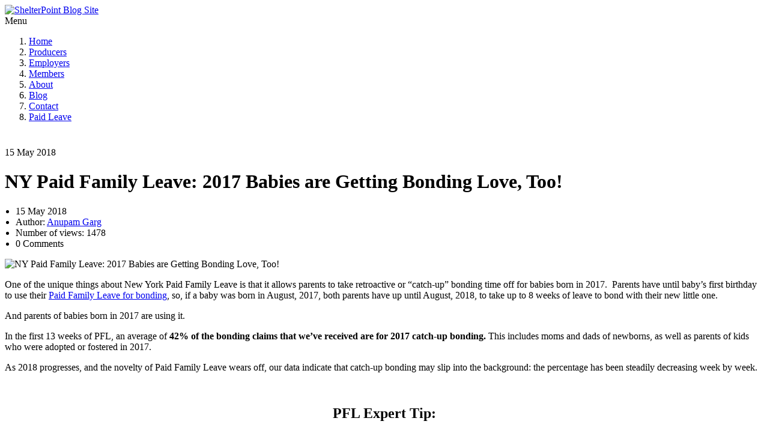

--- FILE ---
content_type: text/html; charset=utf-8
request_url: https://info.shelterpoint.com/Blog/ny-paid-family-leave-bonding-2017
body_size: 90931
content:
<!DOCTYPE html>
<html  lang="en-US">
<head id="Head"><meta content="text/html; charset=UTF-8" http-equiv="Content-Type" />
<!--<script src="/Resources/libraries/brightedge/BrightEdge.js"></script>-->
<script async src="//cdn.bc0a.com/autopilot/f00000000158458/autopilot_sdk.js"></script>
<script>
var dataLayer = dataLayer || [];
</script>
  <link rel="stylesheet" href="/Resources/libraries/themeupgrade/themeupgrade_style.css?v=1.1" />
<script src="/Resources/libraries/themeupgrade/jquery.min.js"></script>
<script src="/Resources/libraries/GA4/GA4DataLayer.js?v=3.0"></script>
<script src="/Resources/libraries/themeupgrade/sp_themeupgrade.js?v=1.0"></script>
<!-- Google Tag Manager -->
<script>(function(w,d,s,l,i){w[l]=w[l]||[];w[l].push({'gtm.start':
new Date().getTime(),event:'gtm.js'});var f=d.getElementsByTagName(s)[0],
j=d.createElement(s),dl=l!='dataLayer'?'&l='+l:'';j.async=true;j.src=
'https://www.googletagmanager.com/gtm.js?id='+i+dl;f.parentNode.insertBefore(j,f);
})(window,document,'script','dataLayer','GTM-W5F2WD4');</script>
<!-- End Google Tag Manager -->
<!-- Google Tag Manager -->
<script>(function(w,d,s,l,i){w[l]=w[l]||[];w[l].push({'gtm.start':
new Date().getTime(),event:'gtm.js'});var f=d.getElementsByTagName(s)[0],
j=d.createElement(s),dl=l!='dataLayer'?'&l='+l:'';j.async=true;j.src=
'https://www.googletagmanager.com/gtm.js?id='+i+dl;f.parentNode.insertBefore(j,f);
})(window,document,'script','dataLayer','GTM-5WPPSBJ');</script>
<!-- End Google Tag Manager -->
<!-- Google Tag Manager -->
<script>(function(w,d,s,l,i){w[l]=w[l]||[];w[l].push({'gtm.start':
new Date().getTime(),event:'gtm.js'});var f=d.getElementsByTagName(s)[0],
j=d.createElement(s),dl=l!='dataLayer'?'&l='+l:'';j.async=true;j.src=
'https://www.googletagmanager.com/gtm.js?id='+i+dl;f.parentNode.insertBefore(j,f);
})(window,document,'script','dataLayer','GTM-KB5WN2K');</script>
<!-- End Google Tag Manager -->
<script type='text/javascript'>
piAId = '267502';
piCId = '30189';
piHostname = 'go.shelterpoint.com';

(function() {
	function async_load(){
		var s = document.createElement('script'); s.type = 'text/javascript';
		s.src = ('https:' == document.location.protocol ? 'https://' : 'http://') + piHostname + '/pd.js';
		var c = document.getElementsByTagName('script')[0]; c.parentNode.insertBefore(s, c);
	}
	if(window.attachEvent) { window.attachEvent('onload', async_load); }
	else { window.addEventListener('load', async_load, false); }
})();
</script><title>
	NY PFL: Catch Up Baby Bonding Time | ShelterPoint
</title><meta id="MetaDescription" name="description" content="One of the unique things about New York Paid Family Leave is that it allows parents to take time off to bond with babies born in 2017 up until the..." /><meta id="MetaKeywords" name="keywords" content="Baby bonding time,  ny pfl 
" /><link href="/Resources/Shared/stylesheets/dnndefault/7.0.0/default.css?cdv=1319" type="text/css" rel="stylesheet"/><link href="/Resources/Search/SearchSkinObjectPreview.css?cdv=1319" type="text/css" rel="stylesheet"/><link href="/Portals/_default/skins/vision/common/bootstrap/css/bootstrap.min.css?cdv=1319" type="text/css" rel="stylesheet"/><link href="/Portals/_default/skins/vision/common/fontawesome/css/all.min.css?cdv=1319" type="text/css" rel="stylesheet"/><link href="/Portals/_default/skins/vision/common/bootstrap-icons/bootstrap-icons.min.css?cdv=1319" type="text/css" rel="stylesheet"/><link href="/Portals/_default/skins/vision/common/css/base.css?cdv=1319" type="text/css" rel="stylesheet"/><link href="/Portals/_default/skins/vision/skin.css?cdv=1319" type="text/css" rel="stylesheet"/><link href="/DesktopModules/EasyDNNnews/Templates/_default/Vision/Vision.css?cdv=1319" type="text/css" rel="stylesheet"/><link href="/DesktopModules/EasyDNNnews/Templates/_default/Vision/StylesCSS/custom_s4fwpsdbnfp.css?cdv=1319" type="text/css" rel="stylesheet"/><link href="/Portals/_default/containers/vision/container.css?cdv=1319" type="text/css" rel="stylesheet"/><link href="/Portals/1/portal.css?cdv=1319" type="text/css" rel="stylesheet"/><link href="/DesktopModules/EasyDNNNews/static/common/common.css?cdv=1319" type="text/css" rel="stylesheet"/><script src="/DesktopModules/EasyDNNNews/static/eds_jquery/eds_jq.js?cdv=1319" type="text/javascript"></script><script src="/Resources/libraries/jQuery/03_07_01/jquery.js?cdv=1319" type="text/javascript"></script><script src="/Resources/libraries/jQuery-Migrate/03_04_01/jquery-migrate.js?cdv=1319" type="text/javascript"></script><script src="/Resources/libraries/jQuery-UI/01_13_03/jquery-ui.min.js?cdv=1319" type="text/javascript"></script><meta name="blogmeta" content="ShelterPoint Blog, News, corporate updates "><meta name="eds__GmapsInitData" content="{&quot;instanceGlobal&quot;:&quot;EasyDnnSolutions1_1_instance&quot;,&quot;google&quot;:{&quot;maps&quot;:{&quot;api&quot;:{&quot;key&quot;:&quot;&quot;,&quot;libraries&quot;:[&quot;geometry&quot;,&quot;places&quot;]}}}}" /><meta property="og:site_name" content="ShelterPoint Blog Site" />
<meta property="og:title" content="NY Paid Family Leave: 2017 Babies are Getting Bonding Love, Too!" />
<meta property="og:description" content="One of the unique things about New York Paid Family Leave is that it allows parents to take retroactive or “catch-up” bonding time off for babies born in 2017.  Parents have until baby’s first birthday to use their Paid Family Leave for bonding, so, if a baby was born in August, 2017, both parents have up until August, 2018, to take up to 8 weeks of leave to bond with their new little one.  And parents of babies born in 2017 are using it.  In the first 13 weeks of PFL, an average of 42%..." />
<meta property="og:url" content="https://info.shelterpoint.com/Blog/ny-paid-family-leave-bonding-2017" />
<meta property="og:type" content="article" />

<meta property="og:image" content="https://info.shelterpoint.com/Portals/1/EasyDNNnews/2622/img-img_photo_did-you-know-iStock-475684460_900x45011.jpg" />

<meta name="robots" content="INDEX, FOLLOW, max-image-preview:large"><meta name="twitter:card" content="summary_large_image" />
<meta name="twitter:title" content="NY Paid Family Leave: 2017 Babies are Getting Bonding Love, Too!" />
<meta name="twitter:description" content="One of the unique things about New York Paid Family Leave is that it allows parents to take retroactive or “catch-up” bonding time off for babies born in 2017.  Parents have until baby’s first..." />

<meta name="twitter:image" content="https://info.shelterpoint.com/Portals/1/EasyDNNnews/2622/img-img_photo_did-you-know-iStock-475684460_900x45011.jpg" />
<script type="application/ld+json">{
	"@context": "http://schema.org",
	"@type": "NewsArticle",
	"mainEntityOfPage": {
	  "@type": "WebPage",
	  "@id": "https://info.shelterpoint.com/Blog/ny-paid-family-leave-bonding-2017"
	},
	"headline": "NY Paid Family Leave: 2017 Babies are Getting Bonding Love, Too!",
	"image": {
		"@type": "ImageObject",
		"url": "https://info.shelterpoint.com/Portals/1/EasyDNNnews/2622/img-img_photo_did-you-know-iStock-475684460_900x45011.jpg"
	  },
	"datePublished": "2018-05-15T00:00:00.0000000",
	"dateModified": "2022-12-28T13:43:16.1100000",
	"author": {
	  "@type": "Person",
	  "name": "Anupam Garg"
	},
	 "publisher": {
	  "@type": "Organization",
	  "name": "ShelterPoint Blog Site",
	  "logo": {
		"@type": "ImageObject",
		"url": "https://info.shelterpoint.com/Portals/1/shelterpointLogo.png?ver=FAcxmvwuV5LX7NtTjdAsuQ%3d%3d"
	  }
	},
	"description": "One of the unique things about NY PFL is that it allows for retroactive or &amp;ldquo;catch-up&amp;rdquo; bonding for babies born in 2017. See just how many parents have taken their catch-up bonding time..."
  }
  </script>

          <script async src="https://www.googletagmanager.com/gtag/js?id=G-0VQ4YPT0Z0"></script>
          <script>
            window.dataLayer = window.dataLayer || [];
            function gtag(){dataLayer.push(arguments);}
            gtag('js', new Date());
            

            gtag('config', 'G-0VQ4YPT0Z0');
          </script>

        <script async type='text/javascript' src='https://dnnapi.com/analytics/js/2039969.js'></script><meta name="viewport" content="width=device-width,initial-scale=1,maximum-scale=1" /></head>
<body id="Body">

    <form method="post" action="/Blog/ny-paid-family-leave-bonding-2017" onsubmit="javascript:return WebForm_OnSubmit();" id="Form" enctype="multipart/form-data">
<div class="aspNetHidden">
<input type="hidden" name="__EVENTTARGET" id="__EVENTTARGET" value="" />
<input type="hidden" name="__EVENTARGUMENT" id="__EVENTARGUMENT" value="" />
<input type="hidden" name="__VIEWSTATE" id="__VIEWSTATE" value="b4t0p6Yym+QCHpQekINKjuvJD4POikQEZ/OlphFlqnMZ6otxygbgTOJBAnKKvS1zgQMvc1sNvrFmxMb1oczHxNFgA0Np1GtLA0li+BDMiDynTlwHmd96Xrr6fJF+qg41u5oBwwPRNqyzEOF5iUDTqedDY7truVgXeuRwY/noeBBy3glnWCoDQSreYOskC1Awr0ds7I+bYn9xzbw8Jlhl5eeAJMXQqNd2xP2iAm4XK4ULtjy0zgbzfwTd4g/tdCHxxylKdljZ3aq36RsXpPlGUrpvzoqAWEliKxoLD9pk3IQ8ma6iXZ+yypaBESZZD6Y1ye9ESV/EzyPSP4bSKiASNGqTO0FRXKr6aiVVk0/0QPChiMBUERnz5QLAMQgcyUKvIiaIy8OBpXwhiiWkw6d/I8EFGrT6wun+Z6oIRJj/i7qAsgo4flqwbXhfEyZDvr0TUz1lgB7TwMacuR5Siaa4HxgY9va6Cur+KSspqWWTTg06zD+oMuDzs/RA8q5Hkd6D8k2uoml6C22ABwsZ+o8HjPBvyW2bEFhJXISTFHBHm4njitNU7UxGjbcxbDft5fL1JaDG8R9A+s77z8pxIx4FNLu8Tpl6IIbjTmQjdyAaaBxfnJ4mFq40QhPqUcnYZ5ZyCT4po3XRh14cd1ljCdTpUSS+sOLx1cDFrbzYbj+r6/dvUV26Q+jmEhNpnc+2l0VRct82WcbLwJ/erdajIpT5e1GEqp8ZcYYhrGC4f6s+zOb1gITFURoy/9v3b6S3r6mq3rKIc667cbN4dYxwaaIyBZSqM1y5kBxEdfrbhaRkjdhmamQL04+cy7Nxt45NpG+1yR44cVbSBZjmHnhv00kJ5gsKa6f/ttrER3wcqAKryEZt1UckCl8VOApqYMLO8XEuX8XVen7eO2xnZXNzmmb+nco/bHt5/pNvBYh1Ir5R44r8zSDpdbXtAA+1naKaFdrB0BlUnhcFGTkp02RrGNmY2OxMCoX9BhLDmYyH2ts0Sr09iV+ZYQy0wRxSRpQQ7PFoAqM896Dz5GM5cOhiwemIhVWGcZhnsw/JHLeb0M3+Vue61J02LG+56v/26Xx5Bc48IDb0m6xBmJFB9ZOzk4iXIduA3arvI1LU0+GyzOc3uj2i4VeI/rWxwx+izIBfaQY/0Jw2DR5rd31I4AOoI/3UrlHjfOT/BloyFqoSOEBh1d8y2LxL2Ur5+WdggaJWjOUaagZDuw35eD1lVZTBSOelhr4U2IFYhxTCjsMt7CQLPewib5jn4TZjd/i1EiYVuYn5n2mst6tJ+CcPDt4xv8oOSMmE4T+LMkp67/ib/v4WRffR1ikJJSM2ib2RmlE4UykgNr5LQ8BAH9/48jjj/sKvqdbCHdhuRZeW/j9npOyE+q/BSjZEcbB8zl5g97onfER8QQCTFz/DsCnn11QzebbntSAYd3vo7bTmQo1G/fQhtnTItce+FlHzpp65l9M8ohN02H8k9GIl7WIuLqW0Ee3lVxAKOiiYtB/+mSBsiknJBrhWY0BcJiF9VuBsnnI+kQD5SYYgbFJsdjEQ2LcQAq1s5qwWQseIWX566H5J4rN3GSyG1SpWHUlMHtwCrg/0e0lj3IBFNC6cTZKiUa419yz9Er6k1gcOLqbyD4cEmn9mNSccG9wv+mlTf7hQochp/ga/D+5Fd9/ZcbQxyiGHqq1rhciEasCqhxkUFJDJrrrRYAZeOslKCilKPgJetInjhu8dhfJM/ypfIRhEeoUnBlcDWrJhbQSEEhDOKc+mUQEpykL9IZ31KNE6cuOxMvBVqDaB8Xxp1itIrY6pyIdyjrLhRTbYcgOLno9O+ur4Jlwz6M8fE9xcSMMo/IU5EUxqdg17wMFGo8AX2Sms3oxpx92jJvWKR1N1/Al4VGUXSeL6VTLjB9RDSJM+S6JSaL9/xXVgfaNHXva/5z6trOGNL1Z8NYxLTR6awSr0bIjMtpqizDZSE/pWTB6YNKrMnKBEPnhAxGI1YC3K/FAUvGTd7E6Lyx5M2F4YgbCjrhr07XHmCLTH3IK7eA0JrxWhyw1zKSy5UUAPEZlrHUvWvX3rqDIIY4QOcyGmvivFxAkJ57HAQZiceVzjW1G3qYgOXS8=" />
</div>

<script type="text/javascript">
//<![CDATA[
var theForm = document.forms['Form'];
if (!theForm) {
    theForm = document.Form;
}
function __doPostBack(eventTarget, eventArgument) {
    if (!theForm.onsubmit || (theForm.onsubmit() != false)) {
        theForm.__EVENTTARGET.value = eventTarget;
        theForm.__EVENTARGUMENT.value = eventArgument;
        theForm.submit();
    }
}
//]]>
</script>


<script src="/WebResource.axd?d=pynGkmcFUV1CUBbu1sv2HV5sqhMTdz06yrOLpmfS4cX_4Ahfww2MXzQN5z81&amp;t=638901392248157332" type="text/javascript"></script>


<script src="/ScriptResource.axd?d=nv7asgRUU0uN62n_tIh2KFbQGt0gii9z9jXLjl0nMDXxfqSkV0hOci0OMtWrffGcHnjs6_T79E_mMSNTeW3PXa_arYhnSNEBQgW-lz6ztY3DFbAWjTDCENVhbgo1&amp;t=ffffffff93d1c106" type="text/javascript"></script>
<script src="/ScriptResource.axd?d=NJmAwtEo3IoBiZN8LQlRZfIDi7Eso63txpfvohdC3S6FawO7dQ3GlxP395BRhkWpfmAVS0cLjbbprQW_0HNBBAp7ZyQWyiyJ296dkz_7TJ2BHseLFp1rG0asZFOmItK1ZnYfvQ2&amp;t=5c0e0825" type="text/javascript"></script>
<script src="/ScriptResource.axd?d=dwY9oWetJoImrH-8XuyQlK3wgQLOB1NtZ4rxvIrA2IDogABUOdzFt-_u1Nl9npAWVJqh03GnI-q05SRIk5_pL8rMDhlZaNjDS3RSG6wOJXkkEHYTDoq2WgJAfbVs1NrItYM7waTQcRpMt2p70&amp;t=5c0e0825" type="text/javascript"></script>
<script type="text/javascript">
//<![CDATA[
function WebForm_OnSubmit() {
if (typeof(ValidatorOnSubmit) == "function" && ValidatorOnSubmit() == false) return false;
return true;
}
//]]>
</script>

<div class="aspNetHidden">

	<input type="hidden" name="__VIEWSTATEGENERATOR" id="__VIEWSTATEGENERATOR" value="CA0B0334" />
	<input type="hidden" name="__VIEWSTATEENCRYPTED" id="__VIEWSTATEENCRYPTED" value="" />
	<input type="hidden" name="__EVENTVALIDATION" id="__EVENTVALIDATION" value="+wjhIdrT+YfjtaP0ECmt27Q6gNSW9w3+Czkus1w88dh2R7MhOs1tgYqkLrbfYMA5WgPGVUgFO8W/BAHK77j6Q/R8jkrtjBZeS5mKLXDo5sOfZKlTtgwH57SFEpQ+zKVQlZZ4BNFP3KOeCCG1HNUCywZ08muRXtbWNhZ2Erz24YRi6/6/[base64]/37BNdIqaRBXNR0A4UlWvPM+116JSSLcHh3HrHcVWns3WolorsX/JMvjQr5EOHJTF/qSj0TVQ2y6kLktsbDGrbXS+lv6nb7O6ZIWpr6FLVcO3E+azbIBbpA7y/nnSbkIObmMrTQu0PYx0iHU/sfEKSiwZ9Qrhp7zgSZWxp6SnEoX1q2ZKiCjJJjnMUhzGMyJiSNtrCwhVPCBaJltHtjLf+8ubLjHsHlCAdxPV22w7HetSrpWCT02tAyT2hI69x4X8d0/yesQ8Bza2eIIuHYxBsoEPcott/h+7HDZdalnSuwBDvYSCFQXTnuHEtpZ4x97d4LpaBK9X5DuDHSGC4nin26OIgegFymoRZsr5KjZd559e1cloRs94feks5z6KdgDv/og31nEaPku+B2d56SrWqUSmxNGMdPnk5NlBzAF1Rin1rJV/cdT/KEqZ6uNOlE6j79rMiLKbRLlE8Sm/PGeiWGR0ZR9y16BeiumPTMUXG/iLlojSiuU7tKYiofaCXNCXQQhjpHJ1eueJYQOnJvbVH+0dU0egLQU3Jt+Td9FuhYViygzhShHtzm872Owa/rNprGiAcEm16uzqmhArBpgEw+sEGQ/G27UE9TTNZRqlx7EGKnrZGA8W86d9iBMYBJuuwgN2vQWH0k7d1PEwfS47uSUVucTbJ3XLd0AozPZD/1gwsqRq02e3Yz0ONJnudemsAnGKdblG5Cd026te1sK4lPwX5kGnkRk3Mit+HU2zh24LoSfOaskTndZWzmKyvErHVx9zsMgcFC/i4jTBHzVVDAFlo=" />
</div><script src="/js/dnn.js?cdv=1319" type="text/javascript"></script><script src="/js/dnn.modalpopup.js?cdv=1319" type="text/javascript"></script><script src="/Portals/_default/skins/vision/common/bootstrap/js/bootstrap.bundle.min.js?cdv=1319" type="text/javascript"></script><script src="/Portals/_default/skins/vision/common/js/main-scripts.js?cdv=1319" type="text/javascript"></script><script src="/js/dnncore.js?cdv=1319" type="text/javascript"></script><script src="/Resources/Search/SearchSkinObjectPreview.js?cdv=1319" type="text/javascript"></script><script src="/js/dnn.servicesframework.js?cdv=1319" type="text/javascript"></script><script src="/DesktopModules/EasyDNNNews/js/jquery.cookie_2.2.js?cdv=1319" type="text/javascript"></script><script src="/DesktopModules/EasyDNNnews/js/jquery.autocomplete_2.2.min.js?cdv=1319" type="text/javascript"></script><script src="/DesktopModules/EasyDNNnewsCategoriesMenu/js/category_menu_2.2.js?cdv=1319" type="text/javascript"></script><script src="/DesktopModules/EasyDNNNews/static/fluidvids/fluidvids_custom.min.js?cdv=1319" type="text/javascript"></script><script src="/DesktopModules/EasyDNNNews/static/EasyDnnSolutions/EasyDnnSolutions_1.1_2.2.js?cdv=1319" type="text/javascript"></script>
<script type="text/javascript">
//<![CDATA[
Sys.WebForms.PageRequestManager._initialize('ScriptManager', 'Form', ['tdnn$ctr1242$ViewEasyDNNNewsMain$ctl00$upPanelComments','dnn_ctr1242_ViewEasyDNNNewsMain_ctl00_upPanelComments','tdnn$ctr1243$ViewEasyDNNNewsSearch$upSearch','dnn_ctr1243_ViewEasyDNNNewsSearch_upSearch','tdnn$ctr1247$ViewEasyDNNNewsCalendar$upCalendar','dnn_ctr1247_ViewEasyDNNNewsCalendar_upCalendar'], [], [], 90, '');
//]]>
</script>

        
        
        

<script>
			/*
			--LICENSE--
			Access to and use of BrightEdge Link Equity Manager is governed by the 
			Infrastructure Product Terms located at: www.brightedge.com/infrastructure-product-terms. 
			Customer acknowledges and agrees it has read, understands and agrees to be bound by the 
			Infrastructure Product Terms.
			*/

			function startBESDK() {
				var be_sdk_options = {'api.endpoint': 'https://ixf2-api.bc0a.com',
									  'sdk.account': 'f00000000158458',
									  'requestparameters.caseinsensitive': true,
									  'whitelist.parameter.list': 'ixf'
									 };
				BEJSSDK.construct(be_sdk_options);
			}
			(function() {
				var sdkjs = document.createElement('script');
				sdkjs.type = 'text/javascript';
				sdkjs.async = true;
				sdkjs.src = document.location.protocol + '//cdn.bc0a.com/be_ixf_js_sdk.js';
				var s = document.getElementsByTagName('script')[0];
				s.parentNode.insertBefore(sdkjs, s);
				if (document.addEventListener) {
					sdkjs.addEventListener('load', startBESDK);
				} else {
					  sdkjs.onreadystatechange = startBESDK;
				}
			})();
	</script>

<div class="EasyDNNSkin_Vision" id="top" style="padding-top: 0px;">

<div id="dnn_TopBannerBox" class="TopBanner">

<div class="DnnModule DnnModule-InfoBannerModule DnnModule-1359"><a name="1359"></a>
<div class="eds_containers_Vision eds_templateGroup_default eds_template_Default">
	<h2 style="display:none;" class="EDC_container-title"><span id="dnn_ctr1359_dnnTITLE_titleLabel" class="Head">InfoBannerModule</span>


</h2>
	<div id="dnn_ctr1359_ContentPane"><!-- Start_Module_1359 --><div id="dnn_ctr1359_ModuleContent" class="DNNModuleContent ModInfoBannerModuleC">
	
<style type="text/css">
  .covid-container {
        width: 100%;
         padding: 10px 20px 0px 20px;
        background-color: #d9e6ee;
  left:0;
  z-index:99999;
  top:0;
        display: flex;        
        justify-content: space-between;
        
    }
  .covid-container__content{
  width:80%;
  }

    .covid-container__relative-div{
        position: relative;
        display: flex; 
      margin: 0 auto;
max-width: 948px;
    }

    .covid-container--cross-icon {
        position: absolute;
        right: 10px;
        top: 0;
      cursor:pointer;
    }

    .covid-container h2{
        font-family: "SharikSans-Medium", Helvetica, Arial, sans-serif;
        font-size: 20px;
        color: #013773;  
        margin: 0;
    }

    .covid-container--sub-heading {
        font-family: "SharikSans-Medium", Helvetica, Arial, sans-serif;
        font-size: 16px;
        color: #013773;
        padding-right: 15px;
    }

    .covid-container--para-text {

        font-family:'Arial, Helvetica, sans-serif';
        font-size: 14px;
        color: #013773;  
    }

    .covid-container--icon {         
        margin-right: 30px;
    } 
  
  .TopBanner .eds_containers_Vision .DNNModuleContent {
    margin:0;
}
  .TopBanner .eds_containers_Vision {
    margin: 0;
    padding: 0;
}
</style>
  
<!--
 <div id='divCovidBanner' class='covid-container'>
      <div class='covid-container__relative-div'>
            <div class="covid-container--cross-icon" onclick='Close_Banner();'>
              <img src='/Portals/1/cross-icon.png' alt='cross button' width='13'/>
            </div>
      
        <div class="covid-container--icon">
            <img src="/Portals/1/warning.png" width="50" alt='warning'/>
        </div>
        <div class="covid-container__content">   
      <p>Due to scheduled maintenance, ShelterPoint will close on Friday, September 23, at 5:00 pm and remain offline through Saturday, September 24, afternoon. Please note that ALL SYSTEMS, including web and phones, will be unavailable during that time. We apologize for any inconvenience this may cause and appreciate your patience during this time.</p>
        </div>
    </div>
    </div>

-->
  
  <script language='javascript' type='text/javascript'>
 $(document).ready(function () {
	var strOldSession = getCookie('BannerCookie');
	var SessionID = sessionStorage.getItem('BannerCookie');  
	if(strOldSession  == SessionID )
               document.querySelector('.covid-container--cross-icon').click();
            });


document.querySelector('.covid-container--cross-icon').addEventListener('click', event => {
  //handle click
Close_Banner();
})
function setCookie(cname, cvalue, exdays) {
  var d = new Date();
  d.setTime(d.getTime() + (exdays * 24 * 60 * 60 * 1000));
  var expires = "expires="+d.toUTCString();
  document.cookie = cname + "=" + cvalue + ";" + expires + ";path=/";
}

function getCookie(cname) {
  var name = cname + "=";
  var ca = document.cookie.split(';');
  for(var i = 0; i < ca.length; i++) {
    var c = ca[i];
    while (c.charAt(0) == ' ') {
      c = c.substring(1);
    }
    if (c.indexOf(name) == 0) {
      return c.substring(name.length, c.length);
    }
  }
  return "";
}

function Close_Banner() {
var SessionID = "sqfcrmo30swbipp0h2fs0buc";
sessionStorage.setItem('BannerCookie',SessionID); 
setCookie("BannerCookie", SessionID , 1);
document.getElementById('divCovidBanner').style.display='none';
 }
</script>




</div><!-- End_Module_1359 --></div>
</div>

</div><div class="DnnModule DnnModule-DNN_HTML DnnModule-2364 DnnVersionableControl"><a name="2364"></a>
<div class="eds_containers_Vision eds_templateGroup_default eds_template_Default">
	<h2 style="display:none;" class="EDC_container-title"><span id="dnn_ctr2364_dnnTITLE_titleLabel" class="Head">Text/HTML</span>


</h2>
	<div id="dnn_ctr2364_ContentPane"><!-- Start_Module_2364 --><div id="dnn_ctr2364_ModuleContent" class="DNNModuleContent ModDNNHTMLC">
	<div id="dnn_ctr2364_HtmlModule_lblContent"></div>




</div><!-- End_Module_2364 --></div>
</div>

</div></div>
	<div class="EDS_header-bg">
		<div class="EDS_header">
			<div class="login-wrapper">
				
			</div>
			<div class="logo">
<a href="https://www.shelterpoint.com" onclick="navclickHeaderLogo('Home','Logo');">
<img id="dnn_dnnLogo_imgLogo" src="/Portals/1/shelterpointLogo.png?ver=FAcxmvwuV5LX7NtTjdAsuQ%3d%3d" alt="ShelterPoint Blog Site" />
</a>
<a id="dnn_dnnLogo_hypLogo" title="ShelterPoint Blog Site" aria-label="ShelterPoint Blog Site" href="https://info.shelterpoint.com/"></a>

 

<script type="text/javascript">

 

function navclickHeaderLogo(section, text) {

 

    //var dataLayer = dataLayer || [];
    dataLayer.push({
        'event': 'nav_click',
        'site_section': section, // ex. Homepage, Producer, Employer, News, Blog, Login, Contact etc.
        'site_subsection': '', // online quotes, product portfolio, contact, members information, contact overview etc.
        'site_section_third_level': '', // ex. why choose us?, request information, statutory insurance - ct pfml, etc.
        'nav_text': text, // logo click, members, contact, why register, change state, etc.
        'nav_click_location': 'Header', // footer, header, page navigation
    });
    //window.location.href = url;
}
</script></div>
			<div class="language-search" style="display:none;">
				<div class="language">
					<div class="language-object" >


</div>
				</div>
				<div class="search">
					<span id="dnn_dnnSearch_ClassicSearch">
    
    
    <span class="searchInputContainer" data-moreresults="See More Results" data-noresult="No Results Found">
        <input name="dnn$dnnSearch$txtSearch" type="text" maxlength="255" size="20" id="dnn_dnnSearch_txtSearch" class="NormalTextBox" aria-label="Search" autocomplete="off" placeholder="Search..." />
        <a class="dnnSearchBoxClearText" title="Clear search text"></a>
    </span>
    <a id="dnn_dnnSearch_cmdSearch" class="SkinObject" href="javascript:__doPostBack(&#39;dnn$dnnSearch$cmdSearch&#39;,&#39;&#39;)">Search</a>
</span>


<script type="text/javascript">
    $(function() {
        if (typeof dnn != "undefined" && typeof dnn.searchSkinObject != "undefined") {
            var searchSkinObject = new dnn.searchSkinObject({
                delayTriggerAutoSearch : 400,
                minCharRequiredTriggerAutoSearch : 2,
                searchType: 'S',
                enableWildSearch: true,
                cultureCode: 'en-US',
                portalId: -1
                }
            );
            searchSkinObject.init();
            
            
            // attach classic search
            var siteBtn = $('#dnn_dnnSearch_SiteRadioButton');
            var webBtn = $('#dnn_dnnSearch_WebRadioButton');
            var clickHandler = function() {
                if (siteBtn.is(':checked')) searchSkinObject.settings.searchType = 'S';
                else searchSkinObject.settings.searchType = 'W';
            };
            siteBtn.on('change', clickHandler);
            webBtn.on('change', clickHandler);
            
            
        }
    });
</script>

				</div>
			</div>
			<div class="EDS_clear"></div>
		</div>
		<div class="responsAbilityMenu">
			<div class="raMenuTriggerWrapper"><span class="raMenuTrigger"><span>Menu</span></span></div>
			<div class="raMenuWrapper">
				<div id="dnn_main_menu" >
					

<script>
	$(document).ready(function () {
		let links=document.querySelectorAll('a.edsmm_itemContainer');
		//alert(links.length);
		 for (let index=0; index<links.length; index++) {
			links[index].addEventListener('click', function() {
				var liClass = $(this).closest('.edsmm_menuItem').attr('class');
				const myText = liClass.split(" ");
				//alert(myText[myText.length-1]);
				var text = myText[myText.length-1];
				//alert(id);
				var href = $(this).attr('href');
				navclickHeader(href,text);
			});
		 }
	 });

	function navclickHeader(url,text) {
		dataLayer.push({
			'event': 'nav_click',
			'site_section': text, // ex. Homepage, Producer, Employer, News, Blog, Login, Contact etc.
			'site_subsection': '', // online quotes, product portfolio, contact, members information, contact overview etc.
			'site_section_third_level': '', // ex. why choose us?, request information, statutory insurance - ct pfml, etc.
			'nav_text': text, // logo click, members, contact, why register, change state, etc.
			'nav_click_location': 'Header', // footer, header, page navigation
		});
		//window.location.href = url;
	}
</script><ol><li class="edsmm_menuItem edsmm_first Home"><span><a class="edsmm_itemContainer"  href="https://www.shelterpoint.com/">Home</a><span class="edsmm_childIndicator"></span></span></li><li class="edsmm_menuItem Producers"><span><a class="edsmm_itemContainer"  href="https://www.shelterpoint.com/broker/login.aspx">Producers</a><span class="edsmm_childIndicator"></span></span></li><li class="edsmm_menuItem Employers"><span><a class="edsmm_itemContainer"  href="https://www.shelterpoint.com/policyholder/stateselection.aspx">Employers</a><span class="edsmm_childIndicator"></span></span></li><li class="edsmm_menuItem Members"><span><a class="edsmm_itemContainer"  href="https://www.shelterpoint.com/claimant/login.aspx">Members</a><span class="edsmm_childIndicator"></span></span></li><li class="edsmm_menuItem About"><span><a class="edsmm_itemContainer"  href="https://www.shelterpoint.com/corporate/Default.aspx">About</a><span class="edsmm_childIndicator"></span></span></li><li class="edsmm_menuItem edsmm_active Blog"><span><a class="edsmm_itemContainer"  href="https://info.shelterpoint.com/Blog">Blog</a><span class="edsmm_childIndicator"></span></span></li><li class="edsmm_menuItem Contact"><span><a class="edsmm_itemContainer"  href="https://www.shelterpoint.com/corporate/contactoverview.aspx">Contact</a><span class="edsmm_childIndicator"></span></span></li><li class="edsmm_menuItem edsmm_last PaidLeave"><span><a class="edsmm_itemContainer"  href="https://info.shelterpoint.com/paid-family-medical-leave">Paid Leave</a><span class="edsmm_childIndicator"></span></span></li></ol>
				</div>
			</div>
		</div>
		<div class="responsAbilityMenuPlaceholder"></div>
	</div>
	<div class="EDS_content-background">
		<div class="EDS_subheader-bg">
			<div id="dnn_SubheaderWide" class="EDS_subheaderWide DNNEmptyPane"></div>
			<div class="EDS_subheader-container">
				<div id="dnn_SubheaderSidebar" class="EDS_subheader-sidebar DNNEmptyPane"></div>
				<div id="dnn_Subheader" class="EDS_subheader DNNEmptyPane"></div>
				<div class="EDS_clear"></div>
			</div>
		</div>
		<div class="EDS_top-content-bg-above" style="display:none;">
			<div id="dnn_TopContentAbove" class="EDS_top-content-above-pane DNNEmptyPane"></div>
		</div>
		<div class="EDS_top-content-bg">
			<div id="dnn_TopContent" class="EDS_top-content-pane DNNEmptyPane"></div>
		</div>
		<div class="EDS_content-bg" style="padding-top: 25px;">
			<div id="dnn_TopContentWide" class="EDS_topContentWide DNNEmptyPane"></div>
			<div class="EDS_content">
				<div id="dnn_ContentPane" class="EDS_contentAbove DNNEmptyPane"></div>
				<div class="EDS_panes-holder">
					<div id="dnn_ContentPaneTwoColumnLeft" class="EDS_two-column-content"><div class="DnnModule DnnModule-EasyDNNnews DnnModule-1242"><a name="1242"></a>
<div class="eds_containers_Vision eds_templateGroup_default eds_template_Default">
	<h2 style="display:none;" class="EDC_container-title"><span id="dnn_ctr1242_dnnTITLE_titleLabel" class="Head">Latest blog</span>


</h2>
	<div id="dnn_ctr1242_ContentPane"><!-- Start_Module_1242 --><div id="dnn_ctr1242_ModuleContent" class="DNNModuleContent ModEasyDNNnewsC">
	

<script type="text/javascript">
	/*<![CDATA[*/
	
	
	
	
	
						eds3_5_jq(function ($) {
							$('#dnn_ctr1242_ViewEasyDNNNewsMain_ctl00_pnlViewArticle_edn_printButton').on('click', function (){
								var prtContent = document.getElementById('dnn_ctr1242_ViewEasyDNNNewsMain_ctl00_pnlViewArticle'),
									spacelessTitle = 'NY Paid Family Leave: 2017 Babies are Getting Bonding Love, Too!'.replace(/\s/g, '_'),
									WinPrint = window.open(this.href, spacelessTitle, 'toolbar=no,location=no,status=no,menubar=no,scrollbars=yes,resizable=yes,width=450,height=250');

								WinPrint.document.write("<!DOCTYPE html PUBLIC \"-//W3C//DTD XHTML 1.0 Strict//EN\" \"http://www.w3.org/TR/xhtml1/DTD/xhtml1-strict.dtd\">");
								WinPrint.document.write("<html><head><title>NY Paid Family Leave: 2017 Babies are Getting Bonding Love, Too!</title><link rel=\"stylesheet\" type=\"text/css\" href=\"https://info.shelterpoint.com/DesktopModules/EasyDNNnews/Templates/_default/Vision/Vision.css\"/></head><body>");
								WinPrint.document.write("<div class=\"eds_news_module_1242 news Vision_Style_custom_s4fwpsdbnfp eds_style_custom_s4fwpsdbnfp eds_subCollection_news eds_news_Vision eds_template_Details_Article_Default eds_templateGroup_detailsArticleDefault eds_styleSwitchCriteria_module-1242 eds_print\">")
								WinPrint.document.write(prtContent.innerHTML);
								WinPrint.document.write("</div></body></html>");
								WinPrint.document.close();
								WinPrint.focus();

								setTimeout(function () {
									WinPrint.print();
										setTimeout(function () { WinPrint.close(); }, 100);
								WinPrint.onafterprint = function(){
								WinPrint.close()};
								}, 500);

								return false;
							});
						});
	
	
	
	
	
	

	eds3_5_jq(function ($) {
		if (typeof edn_fluidvids != 'undefined')
			edn_fluidvids.init({
				selector: ['.edn_fluidVideo iframe'],
				players: ['www.youtube.com', 'player.vimeo.com']
			});
		
		
		

	});
	/*]]>*/
</script>



<div class="eds_news_module_1242 news Vision_Style_custom_s4fwpsdbnfp eds_style_custom_s4fwpsdbnfp eds_subCollection_news eds_news_Vision eds_template_Details_Article_Default eds_templateGroup_detailsArticleDefault eds_styleSwitchCriteria_module-1242">
	

	

	

	

	<div id="dnn_ctr1242_ViewEasyDNNNewsMain_ctl00_pnlViewArticle">
		
		
		
		
		
		<div class="EDN_article EDN_details">
          <span class="EDN_simpleDate"> 15 May 2018</span>
			<h1  class="articleTitle">NY Paid Family Leave: 2017 Babies are Getting Bonding Love, Too!</h1>
			
			<ul class="EDN_meta-details">
				<li class="EDN_publish-date"> 15 May 2018</li>
				<li class="EDN_author">Author: <a href="https://info.shelterpoint.com/Blog/author/anupam-garg">Anupam Garg</a></li>
				<li class="EDN_number-views">Number of views: 1478</li>
				<li class="EDN_comments">0 Comments</li>
			</ul>
			<div class="EDN_clear"></div>
			

		
		
		
			
			<div class="EDN_mediaContainer">
				<picture>
					<source media="(max-width: 480px)" srcset="/Portals/1/EasyDNNnews/2622/images/img-img_photo_did-you-know-iStock-475684460_900x45011-400-400-p-C-97.jpg">
					<source media="(max-width: 640px)" srcset="/Portals/1/EasyDNNnews/2622/images/img-img_photo_did-you-know-iStock-475684460_900x45011-600-600-p-C-97.jpg">
					<img alt="NY Paid Family Leave: 2017 Babies are Getting Bonding Love, Too!" src="/Portals/1/EasyDNNnews/2622/images/img-img_photo_did-you-know-iStock-475684460_900x45011-600-600-p-C-97.jpg" />
				</picture>
				
			</div>
			
			
			<div class="EDN_article_content">

		
				<p>One of the unique things about New York Paid Family Leave is that it allows parents to take retroactive or &ldquo;catch-up&rdquo; bonding time off for babies born in 2017. &nbsp;Parents have until baby&rsquo;s first birthday to use their <u><a href="https://info.shelterpoint.com/paid-family-medical-leave/ny-pfl/benefits-bonding" target="_blank">Paid Family Leave for bonding</a></u>, so, if a baby was born in August, 2017, both parents have up until August, 2018, to take up to 8 weeks of leave&nbsp;to bond with their new little one.</p>

<p>And parents of babies born in 2017 are using it.</p>

<p>In the first 13 weeks of PFL, an average of <strong>42% of the bonding claims that we&rsquo;ve received are for 2017 catch-up bonding.</strong> This includes moms and dads of newborns, as well as parents of kids who were adopted or fostered in 2017.</p>

<p>As 2018 progresses, and the novelty of Paid Family Leave wears off, our data indicate that catch-up bonding may slip into the background: the percentage has been steadily decreasing week by week.</p>

<p>&nbsp;</p>

<h2 align="center"><strong>PFL Expert Tip:</strong></h2>

<h2 align="center"><strong>Don&rsquo;t forget, if you or an employee gave birth, fostered, or adopted a child in 2017, you only have until the child&rsquo;s first birthday or the date of placement/adoption to take your Paid Family Leave.&nbsp; <a href="/blog/ny-paid-family-leave-claim-forms" target="_blank"><u>Download PFL claim forms here</u></a><a href="http://pfl.shelterpoint.com/blog/pfl-claim-forms" target="_blank">, </a>and get a<a href="http://pfl.shelterpoint.com/blog/pfl-claim-forms" target="_blank"> </a><u><a href="/paid-family-medical-leave/ny-pfl/claims" target="_blank">handy claims checklist</a></u><a href="http://pfl.shelterpoint.com/blog/new-york-pfl-forms-questions" target="_blank"><u> </u></a> here to help make sure your submission is complete.</strong></h2>

<p align="center">&nbsp;</p>

<p>Find out how the<a href="https://info.shelterpoint.com/paid-family-medical-leave/ny-pfl/benefits-bonding" target="_blank"> <u>Benefits of Bonding here</u></a>, are important, and see <u><a href="https://info.shelterpoint.com/paid-family-medical-leave/ny-pfl/benefits-bonding" target="_blank">how crucial bonding can be for both parents and babies.</a></u></p>

<p><a href="https://go.shelterpoint.com/l/266502/2020-10-06/gn43z" target="_blank"><u>SIGN-UP for updates</u></a> to see what interesting PFL fact we uncover next!</p>

<p>If you have questions, email us at <u><a href="mailto:pflquestions@shelterpoint.com">pflquestions@shelterpoint.com</a></u> and we&rsquo;ll be happy to help.</p>

<p><span style="font-size:x-small;"><em>This blog post is for informational purposes only and is not intended to provide legal counsel. Please consult with an appropriate professional for legal and compliance advice. Any PFL information is as of the blog post&rsquo;s date stamp; it is based on the applicable statutes and regulation,&nbsp; and may change as regulations evolve or NY State issues guidance regarding Paid Family Leave regulations. Have&nbsp;more questions? Email us at<span style="color:#00509a;">&nbsp;</span></em><u><em><a href="mailto:pflquestions@shelterpoint.com"><span style="color:#00509a;">pflquestions@shelterpoint.com</span></a></em></u></span></p>

		
		
				
			</div>
			
			<div class="EDN_clear"></div>
			
			
			
			<div class="edn_socialPrintWrapper">
				<div class="EDN_social-media-plugin">
					
							<script type='text/javascript' src='https://platform-api.sharethis.com/js/sharethis.js#property=645cb45f1b837f0019d42147&product=inline-share-buttons' async='async'></script>
							<div class='sharethis-inline-share-buttons'></div>
							
				</div>
				<span id="dnn_ctr1242_ViewEasyDNNNewsMain_ctl00_pnlViewArticle_edn_printButton" class="edn_printButton"><span>Print</span></span>
				<div class="EDN_clear"></div>
			</div>

		
		
			
			<div class="EDN_meta-tags">
				<div><strong>Categories:</strong> <a href="https://info.shelterpoint.com/Blog/category/industry-updates" class="Industry_Updates EDNcategorycolor-default">Industry Updates</a>, <a href="https://info.shelterpoint.com/Blog/category/insurance-education" class="Insurance_Education EDNcategorycolor-default">Insurance Education</a></div>
				<div class="EDN_tags"><strong>Tags:</strong> <a href="https://info.shelterpoint.com/Blog/tag/2018-2">2018</a><a href="https://info.shelterpoint.com/Blog/tag/ny">NY</a><a href="https://info.shelterpoint.com/Blog/tag/paid-family-leave">Paid Family Leave</a><a href="https://info.shelterpoint.com/Blog/tag/pfl">PFL</a></div>
				
				<div class="EDN_rating"></div>
				<div class="EDN_clear"></div>
			</div>
			
			
			
<div class="edn_relatedArticles">
	<h2>Related articles</h2>
	<ul>


<li>
	<a href="https://info.shelterpoint.com/Blog/ny-paid-family-leave-bonding-2018" class="sTitle">NY Paid Family Leave Bonding in 2018</a>
</li>


<li>
	<a href="https://info.shelterpoint.com/Blog/pr-first-place-2018-content-marketing-awards" class="sTitle">Official Release: ShelterPoint Life Wins First Place in PR Daily's 2018 Content Marketing Awards</a>
</li>


<li>
	<a href="https://info.shelterpoint.com/Blog/dbl-pfl-claim-portal-mobile-app" class="sTitle">Introducing: DBL & PFL Claim Portal Mobile App</a>
</li>


<li>
	<a href="https://info.shelterpoint.com/Blog/dbl-pfl-claim-portal" class="sTitle">Introducing: ShelterPoint DBL & PFL Claim Portal</a>
</li>


<li>
	<a href="https://info.shelterpoint.com/Blog/ny-paid-family-leave-nysaww-2019" class="sTitle">NY Paid Family Leave: NYSAWW for 2019 Benefits</a>
</li>


	</ul>
	<script>
	$(document).ready(function () {
		
		let navclicklinks = document.querySelectorAll('a.sTitle');
		//alert(navclicklinks.length);
		for (let index = 0; index < navclicklinks.length; index++) {
        navclicklinks[index].addEventListener('click', function () {
            //alert("Register GA4");
            var sTtitle = $(this).text();
            //alert(sTtitle);
            SelectContentRelatedArticles(sTtitle);
        });
    }
	});

</script>
</div>


			

		
		
		<input type="hidden" name="dnn$ctr1242$ViewEasyDNNNewsMain$ctl00$hfRate" id="dnn_ctr1242_ViewEasyDNNNewsMain_ctl00_hfRate" value=" .000" />
		<script type="text/javascript">
			// <![CDATA[
			eds3_5_jq(function ($) {
				var isArticleRated = false;
				if (!false)
					isArticleRated = $.cookie("EDNA-12622");
				if (false) {
					var $rate_it = $(".EDN_article_rateit.M1242");

					$rate_it.bind('rated reset', function (e) {
						var ri = $(this),
							value = ri.rateit('value'),
							articleid = 2622,
							portalId = 1,
							moduleId = 1242,
							tabId = 140;

						$rate_it.rateit('readonly', true);
						ri.rateit('readonly', true);

						if (!false)
							$.cookie("EDNA-12622", "true");

						document.getElementById("dnn_ctr1242_ViewEasyDNNNewsMain_ctl00_hfRate").value = value;

						$.ajax({
							url: "/DesktopModules/EasyDNNNews/ashx/RateArticle.ashx",
							type: "POST",
							cache: false,
							dataType: 'json',
							timeout: 15000,
							data: {
								portalId: portalId,
								moduleId: moduleId,
								tabId: tabId,
								articleid: articleid,
								ratingValue: value
							}
						})
							.done(function (response, status) {
								ri.siblings('.current_rating').text(response);
							})
							.fail(function () {
							})
							.always(function () {
							});
					})
						.rateit('value', document.getElementById("dnn_ctr1242_ViewEasyDNNNewsMain_ctl00_hfRate").value)
						.rateit('readonly', isArticleRated)
						.rateit('step', 1);
				}
				$('#dnn_ctr1242_ViewEasyDNNNewsMain_ctl00_upPanelComments').on('click', '#dnn_ctr1242_ViewEasyDNNNewsMain_ctl00_lbAddComment', function () {
					var $lbAddComment = $('#dnn_ctr1242_ViewEasyDNNNewsMain_ctl00_lbAddComment'),
						noErrors = true,

						$authorNameInput = $('#dnn_ctr1242_ViewEasyDNNNewsMain_ctl00_tbAddCommentName'),
						$authorEmailInput = $('#dnn_ctr1242_ViewEasyDNNNewsMain_ctl00_tbAddCommentEmail'),
						$authorGDPRAgreement = $('#dnn_ctr1242_ViewEasyDNNNewsMain_ctl00_cbShowCommentsGDPRComplianceAgreementRules'),
						authorName,
						authorEmail,
						comment = $('#dnn_ctr1242_ViewEasyDNNNewsMain_ctl00_tbAddComment').val(),

						$noAuthorName = $('#dnn_ctr1242_ViewEasyDNNNewsMain_ctl00_lblAddCommentNameError'),
						$noAuthorEmail = $('#dnn_ctr1242_ViewEasyDNNNewsMain_ctl00_lblAddCommentEmailError'),
						$authorEmailNotValid = $('#dnn_ctr1242_ViewEasyDNNNewsMain_ctl00_lblAddCommentEmailValid'),
						$noComment = $('#dnn_ctr1242_ViewEasyDNNNewsMain_ctl00_lblAddCommentError'),
						$notValidCaptcha = $('#dnn_ctr1242_ViewEasyDNNNewsMain_ctl00_lblCaptchaError'),
						$noauthorGDPRAgreement = $('#dnn_ctr1242_ViewEasyDNNNewsMain_ctl00_lblShowCommentsGDPRComplianceAgreementError'),

						emailRegex = /^(([^<>()[\]\\.,;:\s@\"]+(\.[^<>()[\]\\.,;:\s@\"]+)*)|(\".+\"))@((\[[0-9]{1,3}\.[0-9]{1,3}\.[0-9]{1,3}\.[0-9]{1,3}\])|(([a-zA-Z\-0-9]+\.)+[a-zA-Z]{2,}))$/;


					if ($lbAddComment.data('disable'))
						return false;

					if ($authorNameInput.length > 0) {
						authorName = $authorNameInput.val();

						$noAuthorName.css('display', 'none');

						if (authorName == '') {
							$noAuthorName.css('display', 'block');
							noErrors = false;
						}
					}

					if ($authorEmailInput.length > 0) {
						authorEmail = $authorEmailInput.val();

						$noAuthorEmail.css('display', 'none');
						$authorEmailNotValid.css('display', 'none');

						if (authorEmail == '') {
							$noAuthorEmail.css('display', 'block');
							noErrors = false;
						} else if (!emailRegex.test(authorEmail)) {
							$authorEmailNotValid.css('display', 'block');
							noErrors = false;
						}
					}

					if ($authorGDPRAgreement.length > 0) {
						$noauthorGDPRAgreement.css('display', 'none');
						if (!$authorGDPRAgreement[0].checked) {
							$noauthorGDPRAgreement.css('display', 'block');
							noErrors = false;
						}
					}

					if ($('#dnn_ctr1242_ViewEasyDNNNewsMain_ctl00_pnlCommentsCaptcha').length > 0) {
						var commentsCaptchaResponse = grecaptcha.getResponse(window.eds_commentsform_captchaId);
						if (commentsCaptchaResponse.length == 0) {
							$('#dnn_ctr1242_ViewEasyDNNNewsMain_ctl00_hfCommentsFormCaptchaResponse').val('');
							$notValidCaptcha.css('display', 'block');
							noErrors = false;
						}
						else {
							$('#dnn_ctr1242_ViewEasyDNNNewsMain_ctl00_hfCommentsFormCaptchaResponse').val(commentsCaptchaResponse);
							$notValidCaptcha.css('display', 'none');
						}
					}

					if (comment == '') {
						$noComment.css('display', 'block');
						noErrors = false;
					} else
						$noComment.css('display', 'none');

					if (noErrors)
						$lbAddComment.data('disable', true);
					else
						return false;
				});
			});
			//*/ ]]>
		</script>
		<div id="dnn_ctr1242_ViewEasyDNNNewsMain_ctl00_upPanelComments">
			
				
				
				<input type="hidden" name="dnn$ctr1242$ViewEasyDNNNewsMain$ctl00$hfReplayToComment" id="dnn_ctr1242_ViewEasyDNNNewsMain_ctl00_hfReplayToComment" />
			
		</div>
		
		
		</div>

	
	</div>
	
	
	
</div>











</div><!-- End_Module_1242 --></div>
</div>

</div></div>
					<div id="dnn_RightPaneTwoColumn" class="EDS_two-column-sidebar"><div class="DnnModule DnnModule-EasyDNNnewsSearch DnnModule-1243"><a name="1243"></a>
<div class="eds_containers_Vision eds_templateGroup_default eds_template_Default">
	<h2 style="display:none;" class="EDC_container-title"><span id="dnn_ctr1243_dnnTITLE_titleLabel" class="Head">EasyDNNNewsSearch</span>


</h2>
	<div id="dnn_ctr1243_ContentPane"><!-- Start_Module_1243 --><div id="dnn_ctr1243_ModuleContent" class="DNNModuleContent ModEasyDNNnewsSearchC">
	<script type="text/javascript">
/*<![CDATA[*/
	eds3_5_jq(document).ready(function ($) {
		$('#dnn_ctr1243_ViewEasyDNNNewsSearch_tbSearchText').autocomplete('/DesktopModules/EasyDNNNewsSearch/SearchAutoComplete.ashx', {
			remoteDataType : 'json',
			delay:1000,
			minChars: 2,
			maxItemsToShow: 0,
			filter: false,
			sort:false,
			sortResults:false,
			useCache: false,
			matchSubset: false,
			matchCase: false,
			resultsClass: 'EDN_search theme_Vision custom_s4fwpsdbnfp',
			extraParams:
			{
				nsw:'t',
				mid : '1243',
				TabId : '140',
				portal_id : '1',
				
				
				ModToOpenResults : '1242',
				TabToOpenResults : '140'
				,evl : '0'
			},
			showResult: function (value, data) {
				return '<span><a style="text-decoration:none;" href="' + data[0] + '">' + value + '  </a></span>';
			}
		});
	});
/*]]>*/</script>

<div class="eds_news_Vision eds_subCollection_search eds_styleSwitchCriteria_module-1243 eds_template_default Vision_Style_custom_s4fwpsdbnfp eds_style_custom_s4fwpsdbnfp">
	
	
	<div id="dnn_ctr1243_ViewEasyDNNNewsSearch_upSearch">
		
			
			<div id="dnn_ctr1243_ViewEasyDNNNewsSearch_pnlSimpleSearch" class="search_input " onkeypress="javascript:return WebForm_FireDefaultButton(event, &#39;dnn_ctr1243_ViewEasyDNNNewsSearch_btnSearch&#39;)">
			
				<div id="dnn_ctr1243_ViewEasyDNNNewsSearch_pnlSearchBoxValue" class="input">
					<input name="dnn$ctr1243$ViewEasyDNNNewsSearch$tbSearchText" type="text" id="dnn_ctr1243_ViewEasyDNNNewsSearch_tbSearchText" placeholder="Search" title="Search" aria-label="Search" />
					<span id="dnn_ctr1243_ViewEasyDNNNewsSearch_rfvtbSearchText" style="visibility:hidden;"></span>
				</div>
				<a id="dnn_ctr1243_ViewEasyDNNNewsSearch_btnSearch" class="do_search" href="javascript:WebForm_DoPostBackWithOptions(new WebForm_PostBackOptions(&quot;dnn$ctr1243$ViewEasyDNNNewsSearch$btnSearch&quot;, &quot;&quot;, true, &quot;vgNewsSearch1243&quot;, &quot;&quot;, false, true))"><span>Search</span></a>
			
		</div>
		
	</div>
	
	
</div>
<script>

/*<![CDATA[*/
	eds3_5_jq(document).ready(function ($) {
		$('#dnn_ctr1243_ViewEasyDNNNewsSearch_tbSearchText').autocomplete('/DesktopModules/EasyDNNNewsSearch/SearchAutoComplete.ashx', {
			remoteDataType : 'json',
			delay:1000,
			minChars: 2,
			maxItemsToShow: 0,
			filter: false,
			sort:false,
			sortResults:false,
			useCache: false,
			matchSubset: false,
			matchCase: false,
			resultsClass: 'EDN_search theme_Vision custom_sfswhdo8rwl',
			extraParams:
			{
				nsw:'a',
				mid : '1243',
				TabId : '140',
				portal_id : '1',
				
				
				ModToOpenResults : '1242',
				TabToOpenResults : '140'
				,evl : '0'
			},
			showResult: function (value, data) {
				var stitle = value.replace(/"/g,'');
				stitle = stitle.replace(/'/g,'');
				return '<span><a style="text-decoration:none;" href="' + data[0] + '" onclick="SelectContentArticles(\''+stitle+'\',\'Search\',\'\')">' + value + '  </a></span>';
			}
		});
	});
/*]]>*/
</script>


</div><!-- End_Module_1243 --></div>
</div>

</div><div class="DnnModule DnnModule-DNN_HTML DnnModule-1244 DnnVersionableControl"><a name="1244"></a>
<div class="eds_containers_Vision eds_templateGroup_default eds_template_Default">
	<h2 style="display:none;" class="EDC_container-title"><span id="dnn_ctr1244_dnnTITLE_titleLabel" class="Head">Text/HTML</span>


</h2>
	<div id="dnn_ctr1244_ContentPane"><!-- Start_Module_1244 --><div id="dnn_ctr1244_ModuleContent" class="DNNModuleContent ModDNNHTMLC">
	<div id="dnn_ctr1244_HtmlModule_lblContent"><style type="text/css">.btn-info {
    color: #fff;
    background-color: #008dd0;
    border-color: #008dd0; 
}
.btn-info:hover, .btn-info:focus, .btn-info:active, .btn-info.active, .open>.dropdown-toggle.btn-primary {
    color: #fff;
    background-color: #00509a;
    border-color: #008dd0; 
}
.eds_containers_Vision {
margin: 0;
padding: 0px 0 15px;
}
</style>
<div class="container">
	<!-- Trigger the modal with a button -->
	<button class="btn btn-info btn-lg" onclick="EmailSubscriptionClick();" type="button">Sign Up for Updates</button>
	<!-- Modal -->
	<div class="modal fade" id="myModal" role="dialog">
		<div class="modal-dialog">
			<!-- Modal content-->
			<div class="modal-content">
				<div class="modal-header"><button class="close" data-dismiss="modal" type="button">×</button>
					<h4 class="modal-title"> </h4>
				</div>
				<div class="modal-body">
					<iframe allowtransparency="true" src="https://go.shelterpoint.com/l/266502/2019-03-20/7d8g7" style="border: 0" type="text/html" width="100%" height="450" frameborder="0">
					</iframe>
				</div>
				<div class="modal-footer"><button class="btn btn-default" data-dismiss="modal" type="button">Close</button>
				</div>
			</div>
		</div>
	</div>
</div></div>




</div><!-- End_Module_1244 --></div>
</div>

</div><div class="DnnModule DnnModule-EasyDNNnewsCategoriesMenu DnnModule-1245"><a name="1245"></a>
<div class="eds_containers_Vision eds_templateGroup_default eds_template_Default">
	<h2 style="display:none;" class="EDC_container-title"><span id="dnn_ctr1245_dnnTITLE_titleLabel" class="Head">EasyDNNNewsCategoryMenu</span>


</h2>
	<div id="dnn_ctr1245_ContentPane"><!-- Start_Module_1245 --><div id="dnn_ctr1245_ModuleContent" class="DNNModuleContent ModEasyDNNnewsCategoriesMenuC">
	
<div class="category_menu eds_news_Vision eds_subCollection_categoryMenu eds_styleSwitchCriteria_module-1245 eds_template_TemplatedMenu_CategoriesMenu Vision_Style_custom_s4fwpsdbnfp eds_style_custom_s4fwpsdbnfp">
	
<div class="EDN_module_box">
	<h2 class="edn_module_title"><span>Categories</span></h2>
	<ul class="edn_category_menu_wrapper">


<script type="text/javascript">
	function SelectContentCategories(text) {
    dataLayer.push({
        'event': 'select_content',
        'cta_text': text, // Img - Paid Family Leave: Gaining Traction in New York and Beyond, Title - Paid Family Leave: Gaining Traction in New York and Beyond, etc.
        'cta_location': 'Category', // Related Articles, News - Content List, Paid Leave Programs - More Information for Producers &  Employers
        'content_category': '', // COVID-19 Updates, client information, events, news - press coverage, etc.
        'content_name': text, // Official Release: ShelterPoint Life Wins Multiple Awards for their COVID-19 Communications, etc.
        'content_id': '', // 12234, 23467, etc.
    });
    //window.location.href = url;
}
</script>
<li class="node level_0">

	<div>
		<a class="" href="#" title="Expand/Collapse">Expand/Collapse</a>
		<a class="category" href="https://info.shelterpoint.com/Blog/category/covid-19-updates" title="COVID-19 Updates" onclick="javascript:SelectContentCategories('COVID-19 Updates')"><span>COVID-19 Updates</span></a>
		<a class="articlecount" href="https://info.shelterpoint.com/Blog/category/covid-19-updates" title="21" onclick="javascript:SelectContentCategories('COVID-19 Updates')">21</a>
		<a class="rss" href="https://info.shelterpoint.com/Blog/rss/category/1242/covid-19-updates-2" title="RSS">RSS</a>
	</div>



</li><li class="node level_0">

	<div>
		<a class="" href="#" title="Expand/Collapse">Expand/Collapse</a>
		<a class="category" href="https://info.shelterpoint.com/Blog/category/client-information" title="Client Information" onclick="javascript:SelectContentCategories('Client Information')"><span>Client Information</span></a>
		<a class="articlecount" href="https://info.shelterpoint.com/Blog/category/client-information" title="8" onclick="javascript:SelectContentCategories('Client Information')">8</a>
		<a class="rss" href="https://info.shelterpoint.com/Blog/rss/category/1242/client-information-5" title="RSS">RSS</a>
	</div>



</li><li class="node level_0 hasChild">

	<div>
		<a class="expand_collapse icon" href="#" title="Expand/Collapse">Expand/Collapse</a>
		<a class="category" href="https://info.shelterpoint.com/Blog/category/corporate-updates" title="Corporate Updates" onclick="javascript:SelectContentCategories('Corporate Updates')"><span>Corporate Updates</span></a>
		<a class="articlecount" href="https://info.shelterpoint.com/Blog/category/corporate-updates" title="28" onclick="javascript:SelectContentCategories('Corporate Updates')">28</a>
		<a class="rss" href="https://info.shelterpoint.com/Blog/rss/category/1242/corporate-updates-4" title="RSS">RSS</a>
	</div>



<ul style="display: none;"><li class="node level_1">

	<div>
		<a class="" href="#" title="Expand/Collapse">Expand/Collapse</a>
		<a class="category" href="https://info.shelterpoint.com/Blog/category/product-updates" title="Product Updates" onclick="javascript:SelectContentCategories('Product Updates')"><span>Product Updates</span></a>
		<a class="articlecount" href="https://info.shelterpoint.com/Blog/category/product-updates" title="13" onclick="javascript:SelectContentCategories('Product Updates')">13</a>
		<a class="rss" href="https://info.shelterpoint.com/Blog/rss/category/1242/product-updates-4" title="RSS">RSS</a>
	</div>



</li><li class="node level_1">

	<div>
		<a class="" href="#" title="Expand/Collapse">Expand/Collapse</a>
		<a class="category" href="https://info.shelterpoint.com/Blog/category/partnerships" title="Partnerships" onclick="javascript:SelectContentCategories('Partnerships')"><span>Partnerships</span></a>
		<a class="articlecount" href="https://info.shelterpoint.com/Blog/category/partnerships" title="2" onclick="javascript:SelectContentCategories('Partnerships')">2</a>
		<a class="rss" href="https://info.shelterpoint.com/Blog/rss/category/1242/partnerships-4" title="RSS">RSS</a>
	</div>



</li></ul></li><li class="node level_0">

	<div>
		<a class="" href="#" title="Expand/Collapse">Expand/Collapse</a>
		<a class="category" href="https://info.shelterpoint.com/Blog/category/events" title="Events" onclick="javascript:SelectContentCategories('Events')"><span>Events</span></a>
		<a class="articlecount" href="https://info.shelterpoint.com/Blog/category/events" title="15" onclick="javascript:SelectContentCategories('Events')">15</a>
		<a class="rss" href="https://info.shelterpoint.com/Blog/rss/category/1242/events-3" title="RSS">RSS</a>
	</div>



</li><li class="node level_0">

	<div>
		<a class="" href="#" title="Expand/Collapse">Expand/Collapse</a>
		<a class="category" href="https://info.shelterpoint.com/Blog/category/industry-updates" title="Industry Updates" onclick="javascript:SelectContentCategories('Industry Updates')"><span>Industry Updates</span></a>
		<a class="articlecount" href="https://info.shelterpoint.com/Blog/category/industry-updates" title="118" onclick="javascript:SelectContentCategories('Industry Updates')">118</a>
		<a class="rss" href="https://info.shelterpoint.com/Blog/rss/category/1242/industry-updates-3" title="RSS">RSS</a>
	</div>



</li><li class="node level_0">

	<div>
		<a class="" href="#" title="Expand/Collapse">Expand/Collapse</a>
		<a class="category" href="https://info.shelterpoint.com/Blog/category/insurance-education" title="Insurance Education" onclick="javascript:SelectContentCategories('Insurance Education')"><span>Insurance Education</span></a>
		<a class="articlecount" href="https://info.shelterpoint.com/Blog/category/insurance-education" title="126" onclick="javascript:SelectContentCategories('Insurance Education')">126</a>
		<a class="rss" href="https://info.shelterpoint.com/Blog/rss/category/1242/insurance-education-1" title="RSS">RSS</a>
	</div>



</li><li class="node level_0 hasChild">

	<div>
		<a class="expand_collapse icon" href="#" title="Expand/Collapse">Expand/Collapse</a>
		<a class="category" href="https://info.shelterpoint.com/Blog/category/news" title="News" onclick="javascript:SelectContentCategories('News')"><span>News</span></a>
		<a class="articlecount" href="https://info.shelterpoint.com/Blog/category/news" title="34" onclick="javascript:SelectContentCategories('News')">34</a>
		<a class="rss" href="https://info.shelterpoint.com/Blog/rss/category/1242/news-4" title="RSS">RSS</a>
	</div>



<ul style="display: none;"><li class="node level_1">

	<div>
		<a class="" href="#" title="Expand/Collapse">Expand/Collapse</a>
		<a class="category" href="https://info.shelterpoint.com/Blog/category/press-coverage" title="Press Coverage" onclick="javascript:SelectContentCategories('Press Coverage')"><span>Press Coverage</span></a>
		<a class="articlecount" href="https://info.shelterpoint.com/Blog/category/press-coverage" title="3" onclick="javascript:SelectContentCategories('Press Coverage')">3</a>
		<a class="rss" href="https://info.shelterpoint.com/Blog/rss/category/1242/press-coverage-4" title="RSS">RSS</a>
	</div>



</li><li class="node level_1">

	<div>
		<a class="" href="#" title="Expand/Collapse">Expand/Collapse</a>
		<a class="category" href="https://info.shelterpoint.com/Blog/category/press-releases" title="Press Releases" onclick="javascript:SelectContentCategories('Press Releases')"><span>Press Releases</span></a>
		<a class="articlecount" href="https://info.shelterpoint.com/Blog/category/press-releases" title="17" onclick="javascript:SelectContentCategories('Press Releases')">17</a>
		<a class="rss" href="https://info.shelterpoint.com/Blog/rss/category/1242/press-releases-4" title="RSS">RSS</a>
	</div>



</li></ul></li><li class="node level_0">

	<div>
		<a class="" href="#" title="Expand/Collapse">Expand/Collapse</a>
		<a class="category" href="https://info.shelterpoint.com/Blog/category/recognition" title="Recognition" onclick="javascript:SelectContentCategories('Recognition')"><span>Recognition</span></a>
		<a class="articlecount" href="https://info.shelterpoint.com/Blog/category/recognition" title="17" onclick="javascript:SelectContentCategories('Recognition')">17</a>
		<a class="rss" href="https://info.shelterpoint.com/Blog/rss/category/1242/recognition-3" title="RSS">RSS</a>
	</div>



</li><li class="node level_0">

	<div>
		<a class="" href="#" title="Expand/Collapse">Expand/Collapse</a>
		<a class="category" href="https://info.shelterpoint.com/Blog/category/social-responsibility" title="Social Responsibility" onclick="javascript:SelectContentCategories('Social Responsibility')"><span>Social Responsibility</span></a>
		<a class="articlecount" href="https://info.shelterpoint.com/Blog/category/social-responsibility" title="20" onclick="javascript:SelectContentCategories('Social Responsibility')">20</a>
		<a class="rss" href="https://info.shelterpoint.com/Blog/rss/category/1242/social-responsibility-3" title="RSS">RSS</a>
	</div>



</li><li class="node level_0">

	<div>
		<a class="" href="#" title="Expand/Collapse">Expand/Collapse</a>
		<a class="category" href="https://info.shelterpoint.com/Blog/category/various" title="Various" onclick="javascript:SelectContentCategories('Various')"><span>Various</span></a>
		<a class="articlecount" href="https://info.shelterpoint.com/Blog/category/various" title="18" onclick="javascript:SelectContentCategories('Various')">18</a>
		<a class="rss" href="https://info.shelterpoint.com/Blog/rss/category/1242/various-3" title="RSS">RSS</a>
	</div>



</li>
	</ul>
</div>



</div>
</div><!-- End_Module_1245 --></div>
</div>

</div><div class="DnnModule DnnModule-EasyDNNnewsTagCloud DnnModule-1246"><a name="1246"></a>
<div class="eds_containers_Vision eds_templateGroup_default eds_template_Default">
	<h2 style="display:none;" class="EDC_container-title"><span id="dnn_ctr1246_dnnTITLE_titleLabel" class="Head">EasyDNNnews TagCloud</span>


</h2>
	<div id="dnn_ctr1246_ContentPane"><!-- Start_Module_1246 --><div id="dnn_ctr1246_ModuleContent" class="DNNModuleContent ModEasyDNNnewsTagCloudC">
	
<div class="tag_cloud eds_news_Vision eds_subCollection_tagCloud eds_styleSwitchCriteria_module-1246 eds_template_Tag_Cloud">
	
	<h2 id="edtagsHeader" class="edn_module_title"><span>Tags</span></h2>

<script type="text/javascript">
	function SelectContentTags(text) {
    dataLayer.push({
        'event': 'select_content',
        'cta_text': text, // Img - Paid Family Leave: Gaining Traction in New York and Beyond, Title - Paid Family Leave: Gaining Traction in New York and Beyond, etc.
        'cta_location': 'Tags', // Related Articles, News - Content List, Paid Leave Programs - More Information for Producers &  Employers
        'content_category': '', // COVID-19 Updates, client information, events, news - press coverage, etc.
        'content_name': text, // Official Release: ShelterPoint Life Wins Multiple Awards for their COVID-19 Communications, etc.
        'content_id': '', // 12234, 23467, etc.
    });
    //window.location.href = url;
}
</script>

	<div class="boxtagslist">
		<div id="TagCloudDiv" class="tags">
			
			<a class="TagStyle6" href="https://info.shelterpoint.com/Blog/tag/ny-2" onclick="javascript:SelectContentTags('NY')">NY</a>
			
			<a class="TagStyle6" href="https://info.shelterpoint.com/Blog/tag/paid-family-leave-2" onclick="javascript:SelectContentTags('Paid Family Leave')">Paid Family Leave</a>
			
			<a class="TagStyle6" href="https://info.shelterpoint.com/Blog/tag/pfl-2" onclick="javascript:SelectContentTags('PFL')">PFL</a>
			
			<a class="TagStyle3" href="https://info.shelterpoint.com/Blog/tag/2020-1" onclick="javascript:SelectContentTags('2020')">2020</a>
			
			<a class="TagStyle3" href="https://info.shelterpoint.com/Blog/tag/disability-1" onclick="javascript:SelectContentTags('Disability')">Disability</a>
			
			<a class="TagStyle3" href="https://info.shelterpoint.com/Blog/tag/pfml-2" onclick="javascript:SelectContentTags('PFML')">PFML</a>
			
			<a class="TagStyle2" href="https://info.shelterpoint.com/Blog/tag/2019-1" onclick="javascript:SelectContentTags('2019')">2019</a>
			
			<a class="TagStyle2" href="https://info.shelterpoint.com/Blog/tag/2024-1" onclick="javascript:SelectContentTags('2024')">2024</a>
			
			<a class="TagStyle2" href="https://info.shelterpoint.com/Blog/tag/2021-1" onclick="javascript:SelectContentTags('2021')">2021</a>
			
			<a class="TagStyle2" href="https://info.shelterpoint.com/Blog/tag/dbl-1" onclick="javascript:SelectContentTags('DBL')">DBL</a>
			
			<a class="TagStyle2" href="https://info.shelterpoint.com/Blog/tag/2025-1" onclick="javascript:SelectContentTags('2025')">2025</a>
			
			<a class="TagStyle2" href="https://info.shelterpoint.com/Blog/tag/nj-1" onclick="javascript:SelectContentTags('NJ')">NJ</a>
			
			<a class="TagStyle2" href="https://info.shelterpoint.com/Blog/tag/covid-19-1" onclick="javascript:SelectContentTags('covid-19')">covid-19</a>
			
			<a class="TagStyle2" href="https://info.shelterpoint.com/Blog/tag/2018-1" onclick="javascript:SelectContentTags('2018')">2018</a>
			
			<a class="TagStyle2" href="https://info.shelterpoint.com/Blog/tag/2017-1" onclick="javascript:SelectContentTags('2017')">2017</a>
			
			<a class="TagStyle2" href="https://info.shelterpoint.com/Blog/tag/2022-1" onclick="javascript:SelectContentTags('2022')">2022</a>
			
			<a class="TagStyle2" href="https://info.shelterpoint.com/Blog/tag/2023-1" onclick="javascript:SelectContentTags('2023')">2023</a>
			
			<a class="TagStyle2" href="https://info.shelterpoint.com/Blog/tag/ma-2" onclick="javascript:SelectContentTags('MA')">MA</a>
			
			<a class="TagStyle2" href="https://info.shelterpoint.com/Blog/tag/2026-1" onclick="javascript:SelectContentTags('2026')">2026</a>
			
			<a class="TagStyle1" href="https://info.shelterpoint.com/Blog/tag/tdi-2" onclick="javascript:SelectContentTags('TDI')">TDI</a>
			
			<a class="TagStyle1" href="https://info.shelterpoint.com/Blog/tag/awards-1" onclick="javascript:SelectContentTags('Awards')">Awards</a>
			
			<a class="TagStyle1" href="https://info.shelterpoint.com/Blog/tag/co-famli-1" onclick="javascript:SelectContentTags('CO FAMLI')">CO FAMLI</a>
			
			<a class="TagStyle1" href="https://info.shelterpoint.com/Blog/tag/co-1" onclick="javascript:SelectContentTags('co')">co</a>
			
		</div>
	</div>


<!--FooterBegin-->
<!--FooterEnd-->
	
</div>
</div><!-- End_Module_1246 --></div>
</div>

</div><div class="DnnModule DnnModule-EasyDNNnewsCalendar DnnModule-1247"><a name="1247"></a>
<div class="eds_containers_Vision eds_templateGroup_default eds_template_Default">
	<h2 style="display:none;" class="EDC_container-title"><span id="dnn_ctr1247_dnnTITLE_titleLabel" class="Head">EasyDNNNewsCalendar</span>


</h2>
	<div id="dnn_ctr1247_ContentPane"><!-- Start_Module_1247 --><div id="dnn_ctr1247_ModuleContent" class="DNNModuleContent ModEasyDNNnewsCalendarC">
	
<div class="calendar eds_news_Vision eds_subCollection_calendar eds_styleSwitchCriteria_module-1247 eds_template_Archive_Default Vision_Style_custom_s4fwpsdbnfp eds_style_custom_s4fwpsdbnfp">
	
	

	<div id="dnn_ctr1247_ViewEasyDNNNewsCalendar_upCalendar">
		
			
			<div id="dnn_ctr1247_ViewEasyDNNNewsCalendar_pnlCalendarArchive" class="callendar_table_container">
			
				
				<table id="dnn_ctr1247_ViewEasyDNNNewsCalendar_calDate" class="calendar_table" cellspacing="0" cellpadding="0" style="border-width:0px;border-style:None;border-collapse:collapse;">
				<tr><td colspan="7" style="background-color:Silver;"><table class="month_selection" cellspacing="0" style="width:100%;border-collapse:collapse;">
					<tr><td class="next_prev_months" style="width:15%;"><a href="javascript:__doPostBack('dnn$ctr1247$ViewEasyDNNNewsCalendar$calDate','V9466')" style="color:Black">«</a></td><td align="center" style="width:70%;">January 2026</td><td class="next_prev_months" align="right" style="width:15%;"><a href="javascript:__doPostBack('dnn$ctr1247$ViewEasyDNNNewsCalendar$calDate','V9528')" style="color:Black">»</a></td></tr>
				</table></td></tr><tr><td class="week_days" align="center">Mon</td><td class="week_days" align="center">Tue</td><td class="week_days" align="center">Wed</td><td class="week_days" align="center">Thu</td><td class="week_days" align="center">Fri</td><td class="week_days" align="center">Sat</td><td class="week_days" align="center">Sun</td></tr><tr><td class="day other_month" align="center" style="width:14%;"><span>29</span></td><td class="day other_month" align="center" style="width:14%;"><span>30</span></td><td class="day other_month" align="center" style="width:14%;"><span>31</span></td><td class="day" align="center" style="width:14%;"><span>1</span></td><td class="day has_posts Industry_Updates EDNcategorycolor-default edn_category_Industry_Updates_117" align="center" style="width:14%;"><a href="https://info.shelterpoint.com/Blog/date/2-1-2026" aria-label="January 02">2</a></td><td class="day" align="center" style="width:14%;"><span>3</span></td><td class="day" align="center" style="width:14%;"><span>4</span></td></tr><tr><td class="day" align="center" style="width:14%;"><span>5</span></td><td class="day" align="center" style="width:14%;"><span>6</span></td><td class="day" align="center" style="width:14%;"><span>7</span></td><td class="day" align="center" style="width:14%;"><span>8</span></td><td class="day" align="center" style="width:14%;"><span>9</span></td><td class="day" align="center" style="width:14%;"><span>10</span></td><td class="day" align="center" style="width:14%;"><span>11</span></td></tr><tr><td class="day" align="center" style="width:14%;"><span>12</span></td><td class="day" align="center" style="width:14%;"><span>13</span></td><td class="day" align="center" style="width:14%;"><span>14</span></td><td class="day" align="center" style="width:14%;"><span>15</span></td><td class="day" align="center" style="width:14%;"><span>16</span></td><td class="day" align="center" style="width:14%;"><span>17</span></td><td class="day" align="center" style="width:14%;"><span>18</span></td></tr><tr><td class="day" align="center" style="width:14%;"><span>19</span></td><td class="day" align="center" style="width:14%;"><span>20</span></td><td class="day" align="center" style="width:14%;"><span>21</span></td><td class="day" align="center" style="width:14%;"><span>22</span></td><td class="day" align="center" style="width:14%;"><span>23</span></td><td class="day" align="center" style="width:14%;"><span>24</span></td><td class="day" align="center" style="width:14%;"><span>25</span></td></tr><tr><td class="day today" align="center" style="width:14%;"><span>26</span></td><td class="day" align="center" style="width:14%;"><span>27</span></td><td class="day" align="center" style="width:14%;"><span>28</span></td><td class="day" align="center" style="width:14%;"><span>29</span></td><td class="day" align="center" style="width:14%;"><span>30</span></td><td class="day" align="center" style="width:14%;"><span>31</span></td><td class="day other_month" align="center" style="width:14%;"><span>1</span></td></tr><tr><td class="day other_month" align="center" style="width:14%;"><span>2</span></td><td class="day other_month" align="center" style="width:14%;"><span>3</span></td><td class="day other_month" align="center" style="width:14%;"><span>4</span></td><td class="day other_month" align="center" style="width:14%;"><span>5</span></td><td class="day other_month" align="center" style="width:14%;"><span>6</span></td><td class="day other_month" align="center" style="width:14%;"><span>7</span></td><td class="day other_month" align="center" style="width:14%;"><span>8</span></td></tr>
			</table>
			
		</div>
		
	</div>
	
	
	
</div>

</div><!-- End_Module_1247 --></div>
</div>

</div></div>
				</div>
				<div class="EDS_clear"></div>
				<div id="dnn_LeftPaneThreeColumn" class="EDS_three-column-sidebar-left DNNEmptyPane"></div>
				<div id="dnn_ContentPaneCenterThreeColumn" class="EDS_three-column-content DNNEmptyPane"></div>
				<div id="dnn_RightPaneThreeColumn" class="EDS_three-column-sidebar-right DNNEmptyPane"></div>
				<div class="EDS_clear"></div>
<!--IXF: The following <div> block needs to be placed in the location where the link equity block will be displayed-->
	<!--IXF: For your main website, the location is above footer and for DNN above footer (class="EDS_bottom-content-bg") -->
	<div class="be-ix-link-block"><!--Link Equity Target Div--></div>
	<!--IXF: end --> 
				<div id="dnn_BottomContent" class="EDS_bottom-content-pane DNNEmptyPane"></div>
				<div class="EDS_clear"></div>
				<div class="EDS_panes-holder-invert">
					<div id="dnn_LeftPaneTwoColumn" class="EDS_two-column-sidebar DNNEmptyPane"></div>
					<div id="dnn_ContentPaneTwoColumnRight" class="EDS_two-column-content DNNEmptyPane"></div>
				</div>
				<div class="EDS_clear"></div>
				<div id="dnn_BottomContent2" class="EDS_bottom-content-pane"><div class="DnnModule DnnModule-DNN_HTML DnnModule-1281 DnnVersionableControl"><a name="1281"></a>
<div class="eds_containers_Vision eds_templateGroup_default eds_template_Default">
	<h2 style="display:none;" class="EDC_container-title"><span id="dnn_ctr1281_dnnTITLE_titleLabel" class="Head">Text/HTML</span>


</h2>
	<div id="dnn_ctr1281_ContentPane"><!-- Start_Module_1281 --><div id="dnn_ctr1281_ModuleContent" class="DNNModuleContent ModDNNHTMLC">
	<div id="dnn_ctr1281_HtmlModule_lblContent"></div>




</div><!-- End_Module_1281 --></div>
</div>

</div></div>
				<div class="EDS_clear"></div>
			</div>
			<div class="EDS_bottom1">
				<div id="dnn_Bottom1" class="EDS_bottom1-pane DNNEmptyPane"></div>
			</div>
			<div class="EDS_bottom2">
				<div id="dnn_Bottom2" class="EDS_bottom2-pane DNNEmptyPane"></div>
			</div>
		</div>
		<div class="EDS_bottom-content-bg">
			<div class="EDS_bottom-content">
				<div id="dnn_FooterBox1" style="margin-bottom: 0px;" class="box"><div class="DnnModule DnnModule-LegalFooter DnnModule-1945"><a name="1945"></a>
<div class="eds_containers_Vision eds_templateGroup_default eds_template_Default">
	<h2 style="display:none;" class="EDC_container-title"><span id="dnn_ctr1945_dnnTITLE_titleLabel" class="Head">LegalFooter</span>


</h2>
	<div id="dnn_ctr1945_ContentPane"><!-- Start_Module_1945 --><div id="dnn_ctr1945_ModuleContent" class="DNNModuleContent ModLegalFooterC">
	
<h5><span style="font-family:arial;">Legal</span></h5>
<p><a style="color: #ffffff; text-decoration: none" onclick="navclick('Legal','Terms of Use');" href="https://www.shelterpoint.com/static/termsofuse.aspx">Terms of Use</a><br>
<a style="color: #ffffff; text-decoration: none" onclick="navclick('Legal','Jurisdictional Notice');" href="https://www.shelterpoint.com/static/geographicnotice.aspx">Jurisdictional Notice</a><br>
<a style="color: #ffffff; text-decoration: none" onclick="navclick('Legal','All Terms & Notices');" href="https://www.shelterpoint.com/static/alltermsandnotice.aspx">All Terms & Notices</a><br>
<a style="color: #ffffff; text-decoration: none" onclick="navclick('Legal','Website Accessibility');" href="https://www.shelterpoint.com/static/accessibilitystatement.aspx">Website Accessibility</a>
</p>
<script type="text/javascript">

 

function navclick(section, subsection) {

    dataLayer.push({
        'event': 'nav_click',
        'site_section': section, // ex. Homepage, Producer, Employer, News, Blog, Login, Contact etc.
        'site_subsection': subsection, // online quotes, product portfolio, contact, members information, contact overview etc.
        'site_section_third_level': '', // ex. why choose us?, request information, statutory insurance - ct pfml, etc.
        'nav_text': subsection, // logo click, members, contact, why register, change state, etc.
        'nav_click_location': 'Footer', // footer, header, page navigation
    });
    //window.location.href = url;
}
</script>
</div><!-- End_Module_1945 --></div>
</div>

</div></div>
				<div id="dnn_FooterBox2" style="margin-bottom: 0px;" class="box"><div class="DnnModule DnnModule-ContactFooter DnnModule-1944"><a name="1944"></a>
<div class="eds_containers_Vision eds_templateGroup_default eds_template_Default">
	<h2 style="display:none;" class="EDC_container-title"><span id="dnn_ctr1944_dnnTITLE_titleLabel" class="Head">ContactFooter</span>


</h2>
	<div id="dnn_ctr1944_ContentPane"><!-- Start_Module_1944 --><div id="dnn_ctr1944_ModuleContent" class="DNNModuleContent ModContactFooterC">
	
<h5><span style="font-family:arial;">Contact</span></h5>
<p><a style="color: #ffffff; text-decoration: none" onclick="navclick('Contact','Contact Overview');" href="https://www.shelterpoint.com/static/contactdetail.aspx">Contact Overview</a><br>
<a style="color: #ffffff; text-decoration: none" onclick="navclick('Contact','Customer Support');" href="https://www.shelterpoint.com/static/techhelp.aspx">Customer Support</a><br>
<a style="color: #ffffff; text-decoration: none" onclick="navclick('Contact','Site Map');" href="https://www.shelterpoint.com/static/sitemap.aspx">Site map</a>
</p>
<script type="text/javascript">

 

function navclick(section, subsection) {

    dataLayer.push({
        'event': 'nav_click',
        'site_section': section, // ex. Homepage, Producer, Employer, News, Blog, Login, Contact etc.
        'site_subsection': subsection, // online quotes, product portfolio, contact, members information, contact overview etc.
        'site_section_third_level': '', // ex. why choose us?, request information, statutory insurance - ct pfml, etc.
        'nav_text': subsection, // logo click, members, contact, why register, change state, etc.
        'nav_click_location': 'Footer', // footer, header, page navigation
    });
    //window.location.href = url;
}
</script>
</div><!-- End_Module_1944 --></div>
</div>

</div></div>
				<div id="dnn_FooterBox3" style="margin-bottom: 0px;" class="box three"><div class="DnnModule DnnModule-AboutFooter DnnModule-1943"><a name="1943"></a>
<div class="eds_containers_Vision eds_templateGroup_default eds_template_Default">
	<h2 style="display:none;" class="EDC_container-title"><span id="dnn_ctr1943_dnnTITLE_titleLabel" class="Head">AboutFooter</span>


</h2>
	<div id="dnn_ctr1943_ContentPane"><!-- Start_Module_1943 --><div id="dnn_ctr1943_ModuleContent" class="DNNModuleContent ModAboutFooterC">
	
<h5><span style="font-family:arial;">About</span></h5>
<p><a onclick="navclick('About','About ShelterPoint');" href="https://www.shelterpoint.com/corporate/Default.aspx" style="color: #ffffff; text-decoration: none">About ShelterPoint</a><br>
	<a onclick="navclick('About','Company News');" href="https://info.shelterpoint.com/Blog/category/news" style="color: #ffffff; text-decoration: none">Company News</a>
</p>
<script type="text/javascript">
function navclick(section, subsection) {
	//alert(section);
    dataLayer.push({
        'event': 'nav_click',
        'site_section': section, // ex. Homepage, Producer, Employer, News, Blog, Login, Contact etc.
        'site_subsection': subsection, // online quotes, product portfolio, contact, members information, contact overview etc.
        'site_section_third_level': '', // ex. why choose us?, request information, statutory insurance - ct pfml, etc.
        'nav_text': subsection, // logo click, members, contact, why register, change state, etc.
        'nav_click_location': 'Footer', // footer, header, page navigation
    });
    //window.location.href = url;
}
</script>
</div><!-- End_Module_1943 --></div>
</div>

</div></div>
				<div id="dnn_FooterBox4" style="margin-bottom: 0px;" class="box"><div class="DnnModule DnnModule-SocialFooter DnnModule-1942"><a name="1942"></a>
<div class="eds_containers_Vision eds_templateGroup_default eds_template_Default">
	<h2 style="display:none;" class="EDC_container-title"><span id="dnn_ctr1942_dnnTITLE_titleLabel" class="Head">SocialFooter</span>


</h2>
	<div id="dnn_ctr1942_ContentPane"><!-- Start_Module_1942 --><div id="dnn_ctr1942_ModuleContent" class="DNNModuleContent ModSocialFooterC">
	
<div class="socialButtons new-social-icons"><a class="facebook" onclick="navclickSocial('Facebook');" href="https://www.facebook.com/ShelterPoint.co " target="_blank"><img src="/Portals/1/Images/fbIco.png"></a> <a class="linkedin" onclick="navclickSocial('LinkedIn');" href="https://www.linkedin.com/company/shelterpoint-life/"  target="_blank"><img src="/Portals/1/Images/inIco.png"></a> <a class="twitter" onclick="navclickSocial('Twitter');" href="https://twitter.com/ShelterPoint_co" target="_blank"><img src="/Portals/1/Images/tweetIco1.png"></a> <a class="instagram" onclick="navclickSocial('Instagram');" href="https://www.instagram.com/shelterpoint_co/ " target="_blank"><img src="/Portals/1/Images/instagramIco.png"></a>
</div>
<script type="text/javascript">

function navclickSocial(section) {
    
    dataLayer.push({
        'event': 'nav_click',
        'site_section': section, // ex. Homepage, Producer, Employer, News, Blog, Login, Contact etc.
        'site_subsection': '', // online quotes, product portfolio, contact, members information, contact overview etc.
        'site_section_third_level': '', // ex. why choose us?, request information, statutory insurance - ct pfml, etc.
        'nav_text': section, // logo click, members, contact, why register, change state, etc.
        'nav_click_location': 'Footer', // footer, header, page navigation
    });
    //window.open(url, '_blank');
}
</script>
  <style>
    .new-social-icons{
    text-align:right;
    }
    .socialButtons.new-social-icons a {
    background: transparent !important;
    text-indent: 0;
    opacity: 1;
    width: 35px;
    height: 35px;
}</style>











</div><!-- End_Module_1942 --></div>
</div>

</div></div>
<div class="EDS_clear"></div>
<div id="dnn_CopyRightBox"><div class="DnnModule DnnModule-CopyrightFooter DnnModule-1946"><a name="1946"></a>
<div class="eds_containers_Vision eds_templateGroup_default eds_template_Default">
	<h2 style="display:none;" class="EDC_container-title"><span id="dnn_ctr1946_dnnTITLE_titleLabel" class="Head">CopyrightFooter</span>


</h2>
	<div id="dnn_ctr1946_ContentPane"><!-- Start_Module_1946 --><div id="dnn_ctr1946_ModuleContent" class="DNNModuleContent ModCopyrightFooterC">
	
  <div class="row"> <div class="col-md-12 col-lg-10 footer-mobile-pad">
<p><span style="font-size:11px;">Copyright © 2024. All rights reserved. By entering our website and accessing its content, you agree to our <a href="https://www.shelterpoint.com/static/termsofuse.aspx" style="color: white;"><u>Terms of Use</u>.</a><br>
	<br>
	All policies are underwritten and administered by either ShelterPoint Life Insurance Company (principal office in Garden City, NY), or ShelterPoint Insurance Company, a FL-domiciled carrier, depending on the state. <a href="mailto:underwriting@shelterpoint.com" style="color: white;"><u>Contact Underwriting</u></a> for details.<br>
	<span style="font-size:11px;">Policies for Private Plans of Statutory Benefit Programs are underwritten by ShelterPoint Life Insurance Company (principal office in Garden City, NY) in NY, NJ, CT, MA, CO; and underwritten by ShelterPoint Insurance Company (a FL-domiciled carrier) in OR. <a href="https://www.shelterpoint.com/broker/productlineup.aspx?p=1.1.6.2" style="color: white;"><u>Click here</u></a> to view availability by state. </span><br>
	<span style="font-size:11px;">For information about which company is licensed in your state, please visit our <a href="https://www.shelterpoint.com/static/geographicnotice.aspx" style="color: white;"><u>Geographic & Jurisdictional Notice</u></a>.</span> </span>
</p></div>
    <div class="col-md-12 col-lg-2 footer-logo-pad text-right">
     
      <img class="mt-4" src="/Portals/1/Images/spIco-footer.png" alt="shelterpoint-logo">
      
    </div>
    </div>

</div><!-- End_Module_1946 --></div>
</div>

</div></div>
			
			</div>



 

 </div>

</div>
		</div>
		<div class="EDS_clear"></div>
	</div>
</div>
<div class="EDS_footer-bg">
	<div class="EDS_footer">
		<a class="top-link" id="EDS_toTop" href="#top" title="Go to top"><span>Go to top</span></a>
		<p class="terms"><a href="https://www.shelterpoint.com/static/termsofuse.aspx" title="Term">Terms Of Use</a>   |   <a href="https://www.shelterpoint.com/static/privacypolicy.aspx" title="Term">Privacy Statement</a></p>
		
	</div>
</div>
<span class="eds_backToTop"><span></span></span>


<!--CDF(Css|/Portals/_default/skins/vision/common/bootstrap/css/bootstrap.min.css?cdv=1319|DnnPageHeaderProvider|11)-->

<!--CDF(Css|/Portals/_default/skins/vision/common/fontawesome/css/all.min.css?cdv=1319|DnnPageHeaderProvider|12)-->
<!--CDF(Css|/Portals/_default/skins/vision/common/bootstrap-icons/bootstrap-icons.min.css?cdv=1319|DnnPageHeaderProvider|12)-->
<!--CDF(Css|/Portals/_default/skins/vision/common/css/base.css?cdv=1319|DnnPageHeaderProvider|13)-->


<!--CDF(Javascript|/Portals/_default/skins/vision/common/bootstrap/js/bootstrap.bundle.min.js?cdv=1319|DnnBodyProvider|100)-->
<!--CDF(Javascript|/Portals/_default/skins/vision/common/js/main-scripts.js?cdv=1319|DnnBodyProvider|100)-->

        <input name="ScrollTop" type="hidden" id="ScrollTop" />
        <input name="__dnnVariable" type="hidden" id="__dnnVariable" autocomplete="off" value="`{`trackLinks`:`true`,`__scdoff`:`1`,`sf_siteRoot`:`/`,`sf_tabId`:`140`,`evoq_TabId`:`140`,`evoq_PageLanguage`:`en-US`,`evoq_ContentItemId`:`-1`,`evoq_UrlReferrer`:``,`evoq_UrlPath`:`https%3a%2f%2finfo.shelterpoint.com%2fBlog%2fny-paid-family-leave-bonding-2017`,`evoq_UrlQuery`:`%3ftabid%3d140%26artmid%3d1242%26articleid%3d2622%26language%3den-US`,`evoq_ContentItemReferrer`:`-1`,`evoq_PersonalizedUrlReferrer`:`-1`,`evoq_DisableAnalytics`:`False`}" />
        <input name="__RequestVerificationToken" type="hidden" value="Oai6rBHvU7n2qwoaO_7-oypFowy-DTMkzc_m9O-DvHVlmX-xtK_lHUr69XIbioo0qlvLyQ2" />
    
<script type="text/javascript">
//<![CDATA[
var Page_Validators =  new Array(document.getElementById("dnn_ctr1243_ViewEasyDNNNewsSearch_rfvtbSearchText"));
//]]>
</script>

<script type="text/javascript">
//<![CDATA[
var dnn_ctr1243_ViewEasyDNNNewsSearch_rfvtbSearchText = document.all ? document.all["dnn_ctr1243_ViewEasyDNNNewsSearch_rfvtbSearchText"] : document.getElementById("dnn_ctr1243_ViewEasyDNNNewsSearch_rfvtbSearchText");
dnn_ctr1243_ViewEasyDNNNewsSearch_rfvtbSearchText.controltovalidate = "dnn_ctr1243_ViewEasyDNNNewsSearch_tbSearchText";
dnn_ctr1243_ViewEasyDNNNewsSearch_rfvtbSearchText.validationGroup = "vgNewsSearch1243";
dnn_ctr1243_ViewEasyDNNNewsSearch_rfvtbSearchText.evaluationfunction = "RequiredFieldValidatorEvaluateIsValid";
dnn_ctr1243_ViewEasyDNNNewsSearch_rfvtbSearchText.initialvalue = "";
//]]>
</script>


<script type="text/javascript">
//<![CDATA[

var Page_ValidationActive = false;
if (typeof(ValidatorOnLoad) == "function") {
    ValidatorOnLoad();
}

function ValidatorOnSubmit() {
    if (Page_ValidationActive) {
        return ValidatorCommonOnSubmit();
    }
    else {
        return true;
    }
}
        
document.getElementById('dnn_ctr1243_ViewEasyDNNNewsSearch_rfvtbSearchText').dispose = function() {
    Array.remove(Page_Validators, document.getElementById('dnn_ctr1243_ViewEasyDNNNewsSearch_rfvtbSearchText'));
}
//]]>
</script>
</form>
    <!--CDF(Javascript|/js/dnncore.js?cdv=1319|DnnBodyProvider|100)--><!--CDF(Javascript|/js/dnn.modalpopup.js?cdv=1319|DnnBodyProvider|50)--><!--CDF(Css|/Resources/Shared/stylesheets/dnndefault/7.0.0/default.css?cdv=1319|DnnPageHeaderProvider|5)--><!--CDF(Css|/Portals/_default/skins/vision/skin.css?cdv=1319|DnnPageHeaderProvider|15)--><!--CDF(Css|/Portals/_default/containers/vision/container.css?cdv=1319|DnnPageHeaderProvider|25)--><!--CDF(Css|/Portals/_default/containers/vision/container.css?cdv=1319|DnnPageHeaderProvider|25)--><!--CDF(Css|/Portals/_default/containers/vision/container.css?cdv=1319|DnnPageHeaderProvider|25)--><!--CDF(Css|/Portals/_default/containers/vision/container.css?cdv=1319|DnnPageHeaderProvider|25)--><!--CDF(Css|/Portals/_default/containers/vision/container.css?cdv=1319|DnnPageHeaderProvider|25)--><!--CDF(Css|/Portals/_default/containers/vision/container.css?cdv=1319|DnnPageHeaderProvider|25)--><!--CDF(Css|/Portals/_default/containers/vision/container.css?cdv=1319|DnnPageHeaderProvider|25)--><!--CDF(Css|/Portals/_default/containers/vision/container.css?cdv=1319|DnnPageHeaderProvider|25)--><!--CDF(Css|/Portals/_default/containers/vision/container.css?cdv=1319|DnnPageHeaderProvider|25)--><!--CDF(Css|/Portals/_default/containers/vision/container.css?cdv=1319|DnnPageHeaderProvider|25)--><!--CDF(Css|/Portals/_default/containers/vision/container.css?cdv=1319|DnnPageHeaderProvider|25)--><!--CDF(Css|/Portals/_default/containers/vision/container.css?cdv=1319|DnnPageHeaderProvider|25)--><!--CDF(Css|/Portals/_default/containers/vision/container.css?cdv=1319|DnnPageHeaderProvider|25)--><!--CDF(Css|/Portals/_default/containers/vision/container.css?cdv=1319|DnnPageHeaderProvider|25)--><!--CDF(Css|/Portals/1/portal.css?cdv=1319|DnnPageHeaderProvider|35)--><!--CDF(Css|/Resources/Search/SearchSkinObjectPreview.css?cdv=1319|DnnPageHeaderProvider|10)--><!--CDF(Javascript|/Resources/Search/SearchSkinObjectPreview.js?cdv=1319|DnnBodyProvider|100)--><!--CDF(Javascript|/js/dnn.js?cdv=1319|DnnBodyProvider|12)--><!--CDF(Javascript|/js/dnn.servicesframework.js?cdv=1319|DnnBodyProvider|100)--><!--CDF(Javascript|/DesktopModules/EasyDNNNews/static/eds_jquery/eds_jq.js?cdv=1319|DnnPageHeaderProvider|5)--><!--CDF(Css|/DesktopModules/EasyDNNNews/static/common/common.css?cdv=1319|DnnPageHeaderProvider|100)--><!--CDF(Javascript|/DesktopModules/EasyDNNNews/js/jquery.cookie_2.2.js?cdv=1319|DnnBodyProvider|100)--><!--CDF(Javascript|/DesktopModules/EasyDNNNews/static/fluidvids/fluidvids_custom.min.js?cdv=1319|DnnBodyProvider|101)--><!--CDF(Css|/DesktopModules/EasyDNNnews/Templates/_default/Vision/Vision.css?cdv=1319|DnnPageHeaderProvider|16)--><!--CDF(Css|/DesktopModules/EasyDNNnews/Templates/_default/Vision/StylesCSS/custom_s4fwpsdbnfp.css?cdv=1319|DnnPageHeaderProvider|17)--><!--CDF(Javascript|/DesktopModules/EasyDNNNews/static/EasyDnnSolutions/EasyDnnSolutions_1.1_2.2.js?cdv=1319|DnnBodyProvider|102)--><!--CDF(Css|/DesktopModules/EasyDNNNews/Templates/_default/Vision/Vision.css?cdv=1319|DnnPageHeaderProvider|16)--><!--CDF(Css|/DesktopModules/EasyDNNNews/Templates/_default/Vision/StylesCSS/custom_s4fwpsdbnfp.css?cdv=1319|DnnPageHeaderProvider|17)--><!--CDF(Javascript|/DesktopModules/EasyDNNnews/js/jquery.autocomplete_2.2.min.js?cdv=1319|DnnBodyProvider|100)--><!--CDF(Css|/DesktopModules/EasyDNNNews/Templates/_default/Vision/Vision.css?cdv=1319|DnnPageHeaderProvider|16)--><!--CDF(Css|/DesktopModules/EasyDNNNews/Templates/_default/Vision/StylesCSS/custom_s4fwpsdbnfp.css?cdv=1319|DnnPageHeaderProvider|17)--><!--CDF(Javascript|/DesktopModules/EasyDNNnewsCategoriesMenu/js/category_menu_2.2.js?cdv=1319|DnnBodyProvider|100)--><!--CDF(Css|/DesktopModules/EasyDNNNews/Templates/_default/Vision/Vision.css?cdv=1319|DnnPageHeaderProvider|16)--><!--CDF(Css|/DesktopModules/EasyDNNNews/Templates/_default/Vision/Vision.css?cdv=1319|DnnPageHeaderProvider|16)--><!--CDF(Css|/DesktopModules/EasyDNNNews/Templates/_default/Vision/StylesCSS/custom_s4fwpsdbnfp.css?cdv=1319|DnnPageHeaderProvider|17)--><!--CDF(Javascript|/Resources/libraries/jQuery/03_07_01/jquery.js?cdv=1319|DnnPageHeaderProvider|5)--><!--CDF(Javascript|/Resources/libraries/jQuery-Migrate/03_04_01/jquery-migrate.js?cdv=1319|DnnPageHeaderProvider|6)--><!--CDF(Javascript|/Resources/libraries/jQuery-UI/01_13_03/jquery-ui.min.js?cdv=1319|DnnPageHeaderProvider|10)-->
    
</body>
</html>


--- FILE ---
content_type: text/html; charset=utf-8
request_url: https://go.shelterpoint.com/l/266502/2019-03-20/7d8g7
body_size: 3781
content:
<!DOCTYPE html>
<html>
<head>
<base href="" >
<meta charset="utf-8"/>
<meta name="description" content=""/>
<title></title>

<script src="https://ajax.googleapis.com/ajax/libs/jquery/3.7.1/jquery.min.js" type="text/javascript"></script>
<!-- Google Tag Manager -->
<script>(function(w,d,s,l,i){w[l]=w[l]||[];w[l].push({'gtm.start':
new Date().getTime(),event:'gtm.js'});var f=d.getElementsByTagName(s)[0],
j=d.createElement(s),dl=l!='dataLayer'?'&l='+l:'';j.async=true;j.src=
'https://www.googletagmanager.com/gtm.js?id='+i+dl;f.parentNode.insertBefore(j,f);
})(window,document,'script','dataLayer','GTM-W5F2WD4');</script>
<!-- End Google Tag Manager -->
<!-- Google Tag Manager --><script>(function(w,d,s,l,i){w[l]=w[l]||[];w[l].push({'gtm.start':
new Date().getTime(),event:'gtm.js'});var f=d.getElementsByTagName(s)[0],
j=d.createElement(s),dl=l!='dataLayer'?'&l='+l:'';j.async=true;j.src=
'https://www.googletagmanager.com/gtm.js?id='+i+dl;f.parentNode.insertBefore(j,f);
})(window,document,'script','dataLayer','GTM-NQZWS9K');</script><!-- End Google Tag Manager -->
<script type="text/javascript">
    var dataLayer = dataLayer || [];
    function setAction(form, url) {
        
        var issuccess = true;
        $( ".myinputclass input:text" ).each(function( index ) {
            if($( this ).val()=="")
            {
                issuccess = false;
            }
        });
        $( ".myselectclass select" ).each(function( index ) {
            if($(this).find(":selected").text()=="")
            {
                issuccess = false;
            }
        });
       
        
        var state = "";
        if(document.querySelector('.state select') != null)
        {
            state = document.querySelector('.state select').options[document.querySelector('.state select').selectedIndex].text;
        }
        
       
        if(issuccess)
        {
        var heading = document.getElementById("sHeading").innerHTML;
       
        var subheading = document.getElementById("sSubheading").innerHTML;
        
		dataLayer.push({
			'event': 'email_subscription_submission',//review event name
			'cta_text': 'Sign Up for Updates', // subscribe, sign up, etc.//uniformalize value to ‘subscribe’
			'subscription_name': heading, // ex. general, Connecticut Paid Family & Medical Leave, e-newsletter etc.//jami: should align with the                                   event name
			'product_name':subheading,
			'user_type': '', // ex. producer, employer, employee, etc.
			'state_selected': state, // alabama, alaska, ohio, new york, etc.
			});		
        }
        
        form.action = url;
        return true;
    }

</script>
    
<link rel="stylesheet" type="text/css" href="https://go.shelterpoint.com/css/form.css?ver=2021-09-20" />
<script type="text/javascript" src="https://go.shelterpoint.com/js/piUtils.js?ver=2021-09-20"></script><script type="text/javascript">
piAId = '267502';
piCId = '21968';
piHostname = 'go.shelterpoint.com';
if(!window['pi']) { window['pi'] = {}; } pi = window['pi']; if(!pi['tracker']) { pi['tracker'] = {}; } pi.tracker.pi_form = true;
(function() {
	function async_load(){
		var s = document.createElement('script'); s.type = 'text/javascript';
		s.src = ('https:' == document.location.protocol ? 'https://' : 'http://') + piHostname + '/pd.js';
		var c = document.getElementsByTagName('script')[0]; c.parentNode.insertBefore(s, c);
	}
	if(window.attachEvent) { window.attachEvent('onload', async_load); }
	else { window.addEventListener('load', async_load, false); }
})();
</script></head>

<style type="text/css">
form.form p.submit input {
	margin: 0;
	padding: 0;
	text-align: center;
	font-size: 16px;
	font-weight: bold;
	border: none;
	color: #ffffff;
	background-color: #8fbb3f;
	border-radius: 8px;
	width: 182px;
	height: 44px;
	cursor: pointer;
}
#pardot-form select {
	font-weight: normal;
	width: 209px;
	height: 23px;
}
 .text-center {
        text-align: center;
    }

  /*  .g-recaptcha {
        display: inline-block;
    }*/
</style>

<body>
    <form accept-charset="UTF-8" method="post"  class="form" id="pardot-form" onsubmit="return setAction(this,'https://go.shelterpoint.com/l/266502/2019-03-20/7d8g7')"> 
<style type="text/css">
form.form p label { color: #474747; font-size: 12pt; font-family: Helvetica, Arial, sans-serif; float: none; text-align: left; line-height: 1em; width: auto; }
form.form p.submit { margin-left: 5px; }
form.form p.no-label { margin-left: 50px; }
form.form span.value { margin-left: 0px; }
form.form p span.description { margin-left: 0px; }
form.form p.required label, form.form span.required label { background-position: top left; padding-left: 15px; }
form.form .pd-checkbox .value span { display: block !important; }
</style>





	<p><img alt="ShelterPoint logo" border="0" height="38" src="https://go.shelterpoint.com/l/266502/2016-12-19/3m55/266502/3492/image.jpg" style="width: 190px; height: 38px; border-width: 0px; border-style: solid;" width="190" /></p>

<p><span style="font-size:14px;"><span style="font-family:Arial,Helvetica,sans-serif;"><span id="sHeading"><strong>Sign-up for email updates!</strong></span></span></span></p>

<p><span style="font-size:12px;"><span style="font-family: arial,helvetica,sans-serif;"><span style="color: rgb(51, 51, 51);"><span id="sSubheading">Simply fill out this quick form to stay in the know on all things ShelterPoint from our blog:</span></span></span></span></p>

		
		
		
			<p class="form-field myinputclass first_name pd-text required    ">
				
					<label class="field-label" for="266502_42204pi_266502_42204">First Name</label>
				
				
				<input type="text" name="266502_42204pi_266502_42204" id="266502_42204pi_266502_42204" value="" class="text" size="30" maxlength="40" onchange="" onfocus="" />
				
			</p>
			<div id="error_for_266502_42204pi_266502_42204" style="display:none"></div>
			
		
			<p class="form-field myinputclass last_name pd-text required    ">
				
					<label class="field-label" for="266502_42206pi_266502_42206">Last Name</label>
				
				
				<input type="text" name="266502_42206pi_266502_42206" id="266502_42206pi_266502_42206" value="" class="text" size="30" maxlength="80" onchange="" onfocus="" />
				
			</p>
			<div id="error_for_266502_42206pi_266502_42206" style="display:none"></div>
			
		
			<p class="form-field myinputclass email pd-text required    ">
				
					<label class="field-label" for="266502_42210pi_266502_42210">Email</label>
				
				
				<input type="text" name="266502_42210pi_266502_42210" id="266502_42210pi_266502_42210" value="" class="text" size="30" maxlength="255" onchange="" onfocus="piAjax.loadEmailIndicator(this, 42210, 'https://go.shelterpoint.com/images/indicator2.gif');" />
				
			</p>
			<div id="error_for_266502_42210pi_266502_42210" style="display:none"></div>
			
		
			<p class="form-field myinputclass company pd-text required    ">
				
					<label class="field-label" for="266502_71610pi_266502_71610">Agency</label>
				
				
				<input type="text" name="266502_71610pi_266502_71610" id="266502_71610pi_266502_71610" value="" class="text" size="30" maxlength="255" onchange="" onfocus="" />
				
			</p>
			<div id="error_for_266502_71610pi_266502_71610" style="display:none"></div>
			
		
			<p class="form-field myselectclass Account_Type__Leads_ pd-select required    ">
				
					<label class="field-label" for="266502_42212pi_266502_42212">I am...</label>
				
				
				<select name="266502_42212pi_266502_42212" id="266502_42212pi_266502_42212" class="select" onchange=""><option value="" selected="selected"></option>
<option value="199802">a broker</option>
<option value="199804">an employer</option>
<option value="199806">an employee</option>
<option value="199810">other</option>
</select>
				
			</p>
			<div id="error_for_266502_42212pi_266502_42212" style="display:none"></div>
			
		
			<p class="form-field myselectclass state pd-select required    ">
				
					<label class="field-label" for="266502_42216pi_266502_42216">State</label>
				
				
				<select name="266502_42216pi_266502_42216" id="266502_42216pi_266502_42216" class="select" onchange=""><option value="" selected="selected"></option>
<option value="383037">AL</option>
<option value="383039">AK</option>
<option value="383041">AZ</option>
<option value="383043">AR</option>
<option value="383045">AZ</option>
<option value="383047">CA</option>
<option value="383049">CO</option>
<option value="383051">CT</option>
<option value="383053">DE</option>
<option value="383055">FL</option>
<option value="383057">GA</option>
<option value="383059">ID</option>
<option value="383061">IL</option>
<option value="383063">IN</option>
<option value="383065">IA</option>
<option value="383067">KS</option>
<option value="383069">KY</option>
<option value="383071">LA</option>
<option value="383073">ME</option>
<option value="383075">MD</option>
<option value="383077">MA</option>
<option value="383079">MI</option>
<option value="383081">MN</option>
<option value="383083">MS</option>
<option value="383085">MO</option>
<option value="383087">MT</option>
<option value="383089">NE</option>
<option value="383091">NV</option>
<option value="383093">NH</option>
<option value="383095">NJ</option>
<option value="383097">NM</option>
<option value="383099">NY</option>
<option value="383101">NC</option>
<option value="383103">ND</option>
<option value="383105">OH</option>
<option value="383107">OK</option>
<option value="383109">OR</option>
<option value="383111">PA</option>
<option value="383113">RI</option>
<option value="383115">SC</option>
<option value="383117">SD</option>
<option value="383119">TN</option>
<option value="383121">TX</option>
<option value="383123">UT</option>
<option value="383125">VT</option>
<option value="383127">VA</option>
<option value="383129">WA</option>
<option value="383131">WV</option>
<option value="383133">WI</option>
<option value="383135">WY</option>
</select>
				
			</p>
			<div id="error_for_266502_42216pi_266502_42216" style="display:none"></div>
			
		
			<p class="form-field %%form-field-css-classes%% pd-captcha required hidden   %%form-field-dependency-css%%">
				
				
				<div class="g-recaptcha" data-sitekey="6LdeKFcdAAAAAA8ieqIc8bHuW-X3fbCAl09z_wJd"></div>
<script type="text/javascript" src="https://www.google.com/recaptcha/enterprise.js">
</script>

				
			</p>
			<div id="error_for_Recaptchapi_Recaptcha" style="display:none"></div>
			
		
		
		
	<p style="position:absolute; width:190px; left:-9999px; top: -9999px;visibility:hidden;">
		<label for="pi_extra_field">Comments</label>
		<input type="text" name="pi_extra_field" id="pi_extra_field"/>
	</p>
		
		
		<!-- forces IE5-8 to correctly submit UTF8 content  -->
		<input name="_utf8" type="hidden" value="&#9731;" />
		
		<p class="submit">
			<input type="submit" accesskey="s" value="Submit Now" />
		</p>
	<p><span style="font-size:9px;"><em>By filling out this form you agree to receive occasional news and product updates.</em><br />
<em>You can change those settings or unsubscribe at any time by following the link in any email from us.</em></span></p>

	


<script type="text/javascript">
//<![CDATA[

	var anchors = document.getElementsByTagName("a");
	for (var i=0; i<anchors.length; i++) {
		var anchor = anchors[i];
		if(anchor.getAttribute("href")&&!anchor.getAttribute("target")) {
			anchor.target = "_top";
		}
	}
		
//]]>
</script>
<input type="hidden" name="hiddenDependentFields" id="hiddenDependentFields" value="" /></form>
<script type="text/javascript">(function(){ pardot.$(document).ready(function(){ (function() {
	var $ = window.pardot.$;
	window.pardot.FormDependencyMap = [];

	$('.form-field-primary input, .form-field-primary select').each(function(index, input) {
		$(input).on('change', window.piAjax.checkForDependentField);
		window.piAjax.checkForDependentField.call(input);
	});
})(); });})();</script>
<!-- Google Tag Manager (noscript) -->
<noscript><iframe src="https://www.googletagmanager.com/ns.html?id=GTM-W5F2WD4"
height="0" width="0" style="display:none;visibility:hidden"></iframe></noscript>
<!-- End Google Tag Manager (noscript) -->
<!-- Google Tag Manager (noscript) -->
<noscript><iframe src="https://www.googletagmanager.com/ns.html?id=GTM-NQZWS9K"
height="0" width="0" style="display:none;visibility:hidden"></iframe></noscript>
<!-- End Google Tag Manager (noscript) -->
    
</body>
</html>

--- FILE ---
content_type: text/html; charset=utf-8
request_url: https://www.google.com/recaptcha/enterprise/anchor?ar=1&k=6LdeKFcdAAAAAA8ieqIc8bHuW-X3fbCAl09z_wJd&co=aHR0cHM6Ly9nby5zaGVsdGVycG9pbnQuY29tOjQ0Mw..&hl=en&v=PoyoqOPhxBO7pBk68S4YbpHZ&size=normal&anchor-ms=20000&execute-ms=30000&cb=eiftuqppm3ey
body_size: 49084
content:
<!DOCTYPE HTML><html dir="ltr" lang="en"><head><meta http-equiv="Content-Type" content="text/html; charset=UTF-8">
<meta http-equiv="X-UA-Compatible" content="IE=edge">
<title>reCAPTCHA</title>
<style type="text/css">
/* cyrillic-ext */
@font-face {
  font-family: 'Roboto';
  font-style: normal;
  font-weight: 400;
  font-stretch: 100%;
  src: url(//fonts.gstatic.com/s/roboto/v48/KFO7CnqEu92Fr1ME7kSn66aGLdTylUAMa3GUBHMdazTgWw.woff2) format('woff2');
  unicode-range: U+0460-052F, U+1C80-1C8A, U+20B4, U+2DE0-2DFF, U+A640-A69F, U+FE2E-FE2F;
}
/* cyrillic */
@font-face {
  font-family: 'Roboto';
  font-style: normal;
  font-weight: 400;
  font-stretch: 100%;
  src: url(//fonts.gstatic.com/s/roboto/v48/KFO7CnqEu92Fr1ME7kSn66aGLdTylUAMa3iUBHMdazTgWw.woff2) format('woff2');
  unicode-range: U+0301, U+0400-045F, U+0490-0491, U+04B0-04B1, U+2116;
}
/* greek-ext */
@font-face {
  font-family: 'Roboto';
  font-style: normal;
  font-weight: 400;
  font-stretch: 100%;
  src: url(//fonts.gstatic.com/s/roboto/v48/KFO7CnqEu92Fr1ME7kSn66aGLdTylUAMa3CUBHMdazTgWw.woff2) format('woff2');
  unicode-range: U+1F00-1FFF;
}
/* greek */
@font-face {
  font-family: 'Roboto';
  font-style: normal;
  font-weight: 400;
  font-stretch: 100%;
  src: url(//fonts.gstatic.com/s/roboto/v48/KFO7CnqEu92Fr1ME7kSn66aGLdTylUAMa3-UBHMdazTgWw.woff2) format('woff2');
  unicode-range: U+0370-0377, U+037A-037F, U+0384-038A, U+038C, U+038E-03A1, U+03A3-03FF;
}
/* math */
@font-face {
  font-family: 'Roboto';
  font-style: normal;
  font-weight: 400;
  font-stretch: 100%;
  src: url(//fonts.gstatic.com/s/roboto/v48/KFO7CnqEu92Fr1ME7kSn66aGLdTylUAMawCUBHMdazTgWw.woff2) format('woff2');
  unicode-range: U+0302-0303, U+0305, U+0307-0308, U+0310, U+0312, U+0315, U+031A, U+0326-0327, U+032C, U+032F-0330, U+0332-0333, U+0338, U+033A, U+0346, U+034D, U+0391-03A1, U+03A3-03A9, U+03B1-03C9, U+03D1, U+03D5-03D6, U+03F0-03F1, U+03F4-03F5, U+2016-2017, U+2034-2038, U+203C, U+2040, U+2043, U+2047, U+2050, U+2057, U+205F, U+2070-2071, U+2074-208E, U+2090-209C, U+20D0-20DC, U+20E1, U+20E5-20EF, U+2100-2112, U+2114-2115, U+2117-2121, U+2123-214F, U+2190, U+2192, U+2194-21AE, U+21B0-21E5, U+21F1-21F2, U+21F4-2211, U+2213-2214, U+2216-22FF, U+2308-230B, U+2310, U+2319, U+231C-2321, U+2336-237A, U+237C, U+2395, U+239B-23B7, U+23D0, U+23DC-23E1, U+2474-2475, U+25AF, U+25B3, U+25B7, U+25BD, U+25C1, U+25CA, U+25CC, U+25FB, U+266D-266F, U+27C0-27FF, U+2900-2AFF, U+2B0E-2B11, U+2B30-2B4C, U+2BFE, U+3030, U+FF5B, U+FF5D, U+1D400-1D7FF, U+1EE00-1EEFF;
}
/* symbols */
@font-face {
  font-family: 'Roboto';
  font-style: normal;
  font-weight: 400;
  font-stretch: 100%;
  src: url(//fonts.gstatic.com/s/roboto/v48/KFO7CnqEu92Fr1ME7kSn66aGLdTylUAMaxKUBHMdazTgWw.woff2) format('woff2');
  unicode-range: U+0001-000C, U+000E-001F, U+007F-009F, U+20DD-20E0, U+20E2-20E4, U+2150-218F, U+2190, U+2192, U+2194-2199, U+21AF, U+21E6-21F0, U+21F3, U+2218-2219, U+2299, U+22C4-22C6, U+2300-243F, U+2440-244A, U+2460-24FF, U+25A0-27BF, U+2800-28FF, U+2921-2922, U+2981, U+29BF, U+29EB, U+2B00-2BFF, U+4DC0-4DFF, U+FFF9-FFFB, U+10140-1018E, U+10190-1019C, U+101A0, U+101D0-101FD, U+102E0-102FB, U+10E60-10E7E, U+1D2C0-1D2D3, U+1D2E0-1D37F, U+1F000-1F0FF, U+1F100-1F1AD, U+1F1E6-1F1FF, U+1F30D-1F30F, U+1F315, U+1F31C, U+1F31E, U+1F320-1F32C, U+1F336, U+1F378, U+1F37D, U+1F382, U+1F393-1F39F, U+1F3A7-1F3A8, U+1F3AC-1F3AF, U+1F3C2, U+1F3C4-1F3C6, U+1F3CA-1F3CE, U+1F3D4-1F3E0, U+1F3ED, U+1F3F1-1F3F3, U+1F3F5-1F3F7, U+1F408, U+1F415, U+1F41F, U+1F426, U+1F43F, U+1F441-1F442, U+1F444, U+1F446-1F449, U+1F44C-1F44E, U+1F453, U+1F46A, U+1F47D, U+1F4A3, U+1F4B0, U+1F4B3, U+1F4B9, U+1F4BB, U+1F4BF, U+1F4C8-1F4CB, U+1F4D6, U+1F4DA, U+1F4DF, U+1F4E3-1F4E6, U+1F4EA-1F4ED, U+1F4F7, U+1F4F9-1F4FB, U+1F4FD-1F4FE, U+1F503, U+1F507-1F50B, U+1F50D, U+1F512-1F513, U+1F53E-1F54A, U+1F54F-1F5FA, U+1F610, U+1F650-1F67F, U+1F687, U+1F68D, U+1F691, U+1F694, U+1F698, U+1F6AD, U+1F6B2, U+1F6B9-1F6BA, U+1F6BC, U+1F6C6-1F6CF, U+1F6D3-1F6D7, U+1F6E0-1F6EA, U+1F6F0-1F6F3, U+1F6F7-1F6FC, U+1F700-1F7FF, U+1F800-1F80B, U+1F810-1F847, U+1F850-1F859, U+1F860-1F887, U+1F890-1F8AD, U+1F8B0-1F8BB, U+1F8C0-1F8C1, U+1F900-1F90B, U+1F93B, U+1F946, U+1F984, U+1F996, U+1F9E9, U+1FA00-1FA6F, U+1FA70-1FA7C, U+1FA80-1FA89, U+1FA8F-1FAC6, U+1FACE-1FADC, U+1FADF-1FAE9, U+1FAF0-1FAF8, U+1FB00-1FBFF;
}
/* vietnamese */
@font-face {
  font-family: 'Roboto';
  font-style: normal;
  font-weight: 400;
  font-stretch: 100%;
  src: url(//fonts.gstatic.com/s/roboto/v48/KFO7CnqEu92Fr1ME7kSn66aGLdTylUAMa3OUBHMdazTgWw.woff2) format('woff2');
  unicode-range: U+0102-0103, U+0110-0111, U+0128-0129, U+0168-0169, U+01A0-01A1, U+01AF-01B0, U+0300-0301, U+0303-0304, U+0308-0309, U+0323, U+0329, U+1EA0-1EF9, U+20AB;
}
/* latin-ext */
@font-face {
  font-family: 'Roboto';
  font-style: normal;
  font-weight: 400;
  font-stretch: 100%;
  src: url(//fonts.gstatic.com/s/roboto/v48/KFO7CnqEu92Fr1ME7kSn66aGLdTylUAMa3KUBHMdazTgWw.woff2) format('woff2');
  unicode-range: U+0100-02BA, U+02BD-02C5, U+02C7-02CC, U+02CE-02D7, U+02DD-02FF, U+0304, U+0308, U+0329, U+1D00-1DBF, U+1E00-1E9F, U+1EF2-1EFF, U+2020, U+20A0-20AB, U+20AD-20C0, U+2113, U+2C60-2C7F, U+A720-A7FF;
}
/* latin */
@font-face {
  font-family: 'Roboto';
  font-style: normal;
  font-weight: 400;
  font-stretch: 100%;
  src: url(//fonts.gstatic.com/s/roboto/v48/KFO7CnqEu92Fr1ME7kSn66aGLdTylUAMa3yUBHMdazQ.woff2) format('woff2');
  unicode-range: U+0000-00FF, U+0131, U+0152-0153, U+02BB-02BC, U+02C6, U+02DA, U+02DC, U+0304, U+0308, U+0329, U+2000-206F, U+20AC, U+2122, U+2191, U+2193, U+2212, U+2215, U+FEFF, U+FFFD;
}
/* cyrillic-ext */
@font-face {
  font-family: 'Roboto';
  font-style: normal;
  font-weight: 500;
  font-stretch: 100%;
  src: url(//fonts.gstatic.com/s/roboto/v48/KFO7CnqEu92Fr1ME7kSn66aGLdTylUAMa3GUBHMdazTgWw.woff2) format('woff2');
  unicode-range: U+0460-052F, U+1C80-1C8A, U+20B4, U+2DE0-2DFF, U+A640-A69F, U+FE2E-FE2F;
}
/* cyrillic */
@font-face {
  font-family: 'Roboto';
  font-style: normal;
  font-weight: 500;
  font-stretch: 100%;
  src: url(//fonts.gstatic.com/s/roboto/v48/KFO7CnqEu92Fr1ME7kSn66aGLdTylUAMa3iUBHMdazTgWw.woff2) format('woff2');
  unicode-range: U+0301, U+0400-045F, U+0490-0491, U+04B0-04B1, U+2116;
}
/* greek-ext */
@font-face {
  font-family: 'Roboto';
  font-style: normal;
  font-weight: 500;
  font-stretch: 100%;
  src: url(//fonts.gstatic.com/s/roboto/v48/KFO7CnqEu92Fr1ME7kSn66aGLdTylUAMa3CUBHMdazTgWw.woff2) format('woff2');
  unicode-range: U+1F00-1FFF;
}
/* greek */
@font-face {
  font-family: 'Roboto';
  font-style: normal;
  font-weight: 500;
  font-stretch: 100%;
  src: url(//fonts.gstatic.com/s/roboto/v48/KFO7CnqEu92Fr1ME7kSn66aGLdTylUAMa3-UBHMdazTgWw.woff2) format('woff2');
  unicode-range: U+0370-0377, U+037A-037F, U+0384-038A, U+038C, U+038E-03A1, U+03A3-03FF;
}
/* math */
@font-face {
  font-family: 'Roboto';
  font-style: normal;
  font-weight: 500;
  font-stretch: 100%;
  src: url(//fonts.gstatic.com/s/roboto/v48/KFO7CnqEu92Fr1ME7kSn66aGLdTylUAMawCUBHMdazTgWw.woff2) format('woff2');
  unicode-range: U+0302-0303, U+0305, U+0307-0308, U+0310, U+0312, U+0315, U+031A, U+0326-0327, U+032C, U+032F-0330, U+0332-0333, U+0338, U+033A, U+0346, U+034D, U+0391-03A1, U+03A3-03A9, U+03B1-03C9, U+03D1, U+03D5-03D6, U+03F0-03F1, U+03F4-03F5, U+2016-2017, U+2034-2038, U+203C, U+2040, U+2043, U+2047, U+2050, U+2057, U+205F, U+2070-2071, U+2074-208E, U+2090-209C, U+20D0-20DC, U+20E1, U+20E5-20EF, U+2100-2112, U+2114-2115, U+2117-2121, U+2123-214F, U+2190, U+2192, U+2194-21AE, U+21B0-21E5, U+21F1-21F2, U+21F4-2211, U+2213-2214, U+2216-22FF, U+2308-230B, U+2310, U+2319, U+231C-2321, U+2336-237A, U+237C, U+2395, U+239B-23B7, U+23D0, U+23DC-23E1, U+2474-2475, U+25AF, U+25B3, U+25B7, U+25BD, U+25C1, U+25CA, U+25CC, U+25FB, U+266D-266F, U+27C0-27FF, U+2900-2AFF, U+2B0E-2B11, U+2B30-2B4C, U+2BFE, U+3030, U+FF5B, U+FF5D, U+1D400-1D7FF, U+1EE00-1EEFF;
}
/* symbols */
@font-face {
  font-family: 'Roboto';
  font-style: normal;
  font-weight: 500;
  font-stretch: 100%;
  src: url(//fonts.gstatic.com/s/roboto/v48/KFO7CnqEu92Fr1ME7kSn66aGLdTylUAMaxKUBHMdazTgWw.woff2) format('woff2');
  unicode-range: U+0001-000C, U+000E-001F, U+007F-009F, U+20DD-20E0, U+20E2-20E4, U+2150-218F, U+2190, U+2192, U+2194-2199, U+21AF, U+21E6-21F0, U+21F3, U+2218-2219, U+2299, U+22C4-22C6, U+2300-243F, U+2440-244A, U+2460-24FF, U+25A0-27BF, U+2800-28FF, U+2921-2922, U+2981, U+29BF, U+29EB, U+2B00-2BFF, U+4DC0-4DFF, U+FFF9-FFFB, U+10140-1018E, U+10190-1019C, U+101A0, U+101D0-101FD, U+102E0-102FB, U+10E60-10E7E, U+1D2C0-1D2D3, U+1D2E0-1D37F, U+1F000-1F0FF, U+1F100-1F1AD, U+1F1E6-1F1FF, U+1F30D-1F30F, U+1F315, U+1F31C, U+1F31E, U+1F320-1F32C, U+1F336, U+1F378, U+1F37D, U+1F382, U+1F393-1F39F, U+1F3A7-1F3A8, U+1F3AC-1F3AF, U+1F3C2, U+1F3C4-1F3C6, U+1F3CA-1F3CE, U+1F3D4-1F3E0, U+1F3ED, U+1F3F1-1F3F3, U+1F3F5-1F3F7, U+1F408, U+1F415, U+1F41F, U+1F426, U+1F43F, U+1F441-1F442, U+1F444, U+1F446-1F449, U+1F44C-1F44E, U+1F453, U+1F46A, U+1F47D, U+1F4A3, U+1F4B0, U+1F4B3, U+1F4B9, U+1F4BB, U+1F4BF, U+1F4C8-1F4CB, U+1F4D6, U+1F4DA, U+1F4DF, U+1F4E3-1F4E6, U+1F4EA-1F4ED, U+1F4F7, U+1F4F9-1F4FB, U+1F4FD-1F4FE, U+1F503, U+1F507-1F50B, U+1F50D, U+1F512-1F513, U+1F53E-1F54A, U+1F54F-1F5FA, U+1F610, U+1F650-1F67F, U+1F687, U+1F68D, U+1F691, U+1F694, U+1F698, U+1F6AD, U+1F6B2, U+1F6B9-1F6BA, U+1F6BC, U+1F6C6-1F6CF, U+1F6D3-1F6D7, U+1F6E0-1F6EA, U+1F6F0-1F6F3, U+1F6F7-1F6FC, U+1F700-1F7FF, U+1F800-1F80B, U+1F810-1F847, U+1F850-1F859, U+1F860-1F887, U+1F890-1F8AD, U+1F8B0-1F8BB, U+1F8C0-1F8C1, U+1F900-1F90B, U+1F93B, U+1F946, U+1F984, U+1F996, U+1F9E9, U+1FA00-1FA6F, U+1FA70-1FA7C, U+1FA80-1FA89, U+1FA8F-1FAC6, U+1FACE-1FADC, U+1FADF-1FAE9, U+1FAF0-1FAF8, U+1FB00-1FBFF;
}
/* vietnamese */
@font-face {
  font-family: 'Roboto';
  font-style: normal;
  font-weight: 500;
  font-stretch: 100%;
  src: url(//fonts.gstatic.com/s/roboto/v48/KFO7CnqEu92Fr1ME7kSn66aGLdTylUAMa3OUBHMdazTgWw.woff2) format('woff2');
  unicode-range: U+0102-0103, U+0110-0111, U+0128-0129, U+0168-0169, U+01A0-01A1, U+01AF-01B0, U+0300-0301, U+0303-0304, U+0308-0309, U+0323, U+0329, U+1EA0-1EF9, U+20AB;
}
/* latin-ext */
@font-face {
  font-family: 'Roboto';
  font-style: normal;
  font-weight: 500;
  font-stretch: 100%;
  src: url(//fonts.gstatic.com/s/roboto/v48/KFO7CnqEu92Fr1ME7kSn66aGLdTylUAMa3KUBHMdazTgWw.woff2) format('woff2');
  unicode-range: U+0100-02BA, U+02BD-02C5, U+02C7-02CC, U+02CE-02D7, U+02DD-02FF, U+0304, U+0308, U+0329, U+1D00-1DBF, U+1E00-1E9F, U+1EF2-1EFF, U+2020, U+20A0-20AB, U+20AD-20C0, U+2113, U+2C60-2C7F, U+A720-A7FF;
}
/* latin */
@font-face {
  font-family: 'Roboto';
  font-style: normal;
  font-weight: 500;
  font-stretch: 100%;
  src: url(//fonts.gstatic.com/s/roboto/v48/KFO7CnqEu92Fr1ME7kSn66aGLdTylUAMa3yUBHMdazQ.woff2) format('woff2');
  unicode-range: U+0000-00FF, U+0131, U+0152-0153, U+02BB-02BC, U+02C6, U+02DA, U+02DC, U+0304, U+0308, U+0329, U+2000-206F, U+20AC, U+2122, U+2191, U+2193, U+2212, U+2215, U+FEFF, U+FFFD;
}
/* cyrillic-ext */
@font-face {
  font-family: 'Roboto';
  font-style: normal;
  font-weight: 900;
  font-stretch: 100%;
  src: url(//fonts.gstatic.com/s/roboto/v48/KFO7CnqEu92Fr1ME7kSn66aGLdTylUAMa3GUBHMdazTgWw.woff2) format('woff2');
  unicode-range: U+0460-052F, U+1C80-1C8A, U+20B4, U+2DE0-2DFF, U+A640-A69F, U+FE2E-FE2F;
}
/* cyrillic */
@font-face {
  font-family: 'Roboto';
  font-style: normal;
  font-weight: 900;
  font-stretch: 100%;
  src: url(//fonts.gstatic.com/s/roboto/v48/KFO7CnqEu92Fr1ME7kSn66aGLdTylUAMa3iUBHMdazTgWw.woff2) format('woff2');
  unicode-range: U+0301, U+0400-045F, U+0490-0491, U+04B0-04B1, U+2116;
}
/* greek-ext */
@font-face {
  font-family: 'Roboto';
  font-style: normal;
  font-weight: 900;
  font-stretch: 100%;
  src: url(//fonts.gstatic.com/s/roboto/v48/KFO7CnqEu92Fr1ME7kSn66aGLdTylUAMa3CUBHMdazTgWw.woff2) format('woff2');
  unicode-range: U+1F00-1FFF;
}
/* greek */
@font-face {
  font-family: 'Roboto';
  font-style: normal;
  font-weight: 900;
  font-stretch: 100%;
  src: url(//fonts.gstatic.com/s/roboto/v48/KFO7CnqEu92Fr1ME7kSn66aGLdTylUAMa3-UBHMdazTgWw.woff2) format('woff2');
  unicode-range: U+0370-0377, U+037A-037F, U+0384-038A, U+038C, U+038E-03A1, U+03A3-03FF;
}
/* math */
@font-face {
  font-family: 'Roboto';
  font-style: normal;
  font-weight: 900;
  font-stretch: 100%;
  src: url(//fonts.gstatic.com/s/roboto/v48/KFO7CnqEu92Fr1ME7kSn66aGLdTylUAMawCUBHMdazTgWw.woff2) format('woff2');
  unicode-range: U+0302-0303, U+0305, U+0307-0308, U+0310, U+0312, U+0315, U+031A, U+0326-0327, U+032C, U+032F-0330, U+0332-0333, U+0338, U+033A, U+0346, U+034D, U+0391-03A1, U+03A3-03A9, U+03B1-03C9, U+03D1, U+03D5-03D6, U+03F0-03F1, U+03F4-03F5, U+2016-2017, U+2034-2038, U+203C, U+2040, U+2043, U+2047, U+2050, U+2057, U+205F, U+2070-2071, U+2074-208E, U+2090-209C, U+20D0-20DC, U+20E1, U+20E5-20EF, U+2100-2112, U+2114-2115, U+2117-2121, U+2123-214F, U+2190, U+2192, U+2194-21AE, U+21B0-21E5, U+21F1-21F2, U+21F4-2211, U+2213-2214, U+2216-22FF, U+2308-230B, U+2310, U+2319, U+231C-2321, U+2336-237A, U+237C, U+2395, U+239B-23B7, U+23D0, U+23DC-23E1, U+2474-2475, U+25AF, U+25B3, U+25B7, U+25BD, U+25C1, U+25CA, U+25CC, U+25FB, U+266D-266F, U+27C0-27FF, U+2900-2AFF, U+2B0E-2B11, U+2B30-2B4C, U+2BFE, U+3030, U+FF5B, U+FF5D, U+1D400-1D7FF, U+1EE00-1EEFF;
}
/* symbols */
@font-face {
  font-family: 'Roboto';
  font-style: normal;
  font-weight: 900;
  font-stretch: 100%;
  src: url(//fonts.gstatic.com/s/roboto/v48/KFO7CnqEu92Fr1ME7kSn66aGLdTylUAMaxKUBHMdazTgWw.woff2) format('woff2');
  unicode-range: U+0001-000C, U+000E-001F, U+007F-009F, U+20DD-20E0, U+20E2-20E4, U+2150-218F, U+2190, U+2192, U+2194-2199, U+21AF, U+21E6-21F0, U+21F3, U+2218-2219, U+2299, U+22C4-22C6, U+2300-243F, U+2440-244A, U+2460-24FF, U+25A0-27BF, U+2800-28FF, U+2921-2922, U+2981, U+29BF, U+29EB, U+2B00-2BFF, U+4DC0-4DFF, U+FFF9-FFFB, U+10140-1018E, U+10190-1019C, U+101A0, U+101D0-101FD, U+102E0-102FB, U+10E60-10E7E, U+1D2C0-1D2D3, U+1D2E0-1D37F, U+1F000-1F0FF, U+1F100-1F1AD, U+1F1E6-1F1FF, U+1F30D-1F30F, U+1F315, U+1F31C, U+1F31E, U+1F320-1F32C, U+1F336, U+1F378, U+1F37D, U+1F382, U+1F393-1F39F, U+1F3A7-1F3A8, U+1F3AC-1F3AF, U+1F3C2, U+1F3C4-1F3C6, U+1F3CA-1F3CE, U+1F3D4-1F3E0, U+1F3ED, U+1F3F1-1F3F3, U+1F3F5-1F3F7, U+1F408, U+1F415, U+1F41F, U+1F426, U+1F43F, U+1F441-1F442, U+1F444, U+1F446-1F449, U+1F44C-1F44E, U+1F453, U+1F46A, U+1F47D, U+1F4A3, U+1F4B0, U+1F4B3, U+1F4B9, U+1F4BB, U+1F4BF, U+1F4C8-1F4CB, U+1F4D6, U+1F4DA, U+1F4DF, U+1F4E3-1F4E6, U+1F4EA-1F4ED, U+1F4F7, U+1F4F9-1F4FB, U+1F4FD-1F4FE, U+1F503, U+1F507-1F50B, U+1F50D, U+1F512-1F513, U+1F53E-1F54A, U+1F54F-1F5FA, U+1F610, U+1F650-1F67F, U+1F687, U+1F68D, U+1F691, U+1F694, U+1F698, U+1F6AD, U+1F6B2, U+1F6B9-1F6BA, U+1F6BC, U+1F6C6-1F6CF, U+1F6D3-1F6D7, U+1F6E0-1F6EA, U+1F6F0-1F6F3, U+1F6F7-1F6FC, U+1F700-1F7FF, U+1F800-1F80B, U+1F810-1F847, U+1F850-1F859, U+1F860-1F887, U+1F890-1F8AD, U+1F8B0-1F8BB, U+1F8C0-1F8C1, U+1F900-1F90B, U+1F93B, U+1F946, U+1F984, U+1F996, U+1F9E9, U+1FA00-1FA6F, U+1FA70-1FA7C, U+1FA80-1FA89, U+1FA8F-1FAC6, U+1FACE-1FADC, U+1FADF-1FAE9, U+1FAF0-1FAF8, U+1FB00-1FBFF;
}
/* vietnamese */
@font-face {
  font-family: 'Roboto';
  font-style: normal;
  font-weight: 900;
  font-stretch: 100%;
  src: url(//fonts.gstatic.com/s/roboto/v48/KFO7CnqEu92Fr1ME7kSn66aGLdTylUAMa3OUBHMdazTgWw.woff2) format('woff2');
  unicode-range: U+0102-0103, U+0110-0111, U+0128-0129, U+0168-0169, U+01A0-01A1, U+01AF-01B0, U+0300-0301, U+0303-0304, U+0308-0309, U+0323, U+0329, U+1EA0-1EF9, U+20AB;
}
/* latin-ext */
@font-face {
  font-family: 'Roboto';
  font-style: normal;
  font-weight: 900;
  font-stretch: 100%;
  src: url(//fonts.gstatic.com/s/roboto/v48/KFO7CnqEu92Fr1ME7kSn66aGLdTylUAMa3KUBHMdazTgWw.woff2) format('woff2');
  unicode-range: U+0100-02BA, U+02BD-02C5, U+02C7-02CC, U+02CE-02D7, U+02DD-02FF, U+0304, U+0308, U+0329, U+1D00-1DBF, U+1E00-1E9F, U+1EF2-1EFF, U+2020, U+20A0-20AB, U+20AD-20C0, U+2113, U+2C60-2C7F, U+A720-A7FF;
}
/* latin */
@font-face {
  font-family: 'Roboto';
  font-style: normal;
  font-weight: 900;
  font-stretch: 100%;
  src: url(//fonts.gstatic.com/s/roboto/v48/KFO7CnqEu92Fr1ME7kSn66aGLdTylUAMa3yUBHMdazQ.woff2) format('woff2');
  unicode-range: U+0000-00FF, U+0131, U+0152-0153, U+02BB-02BC, U+02C6, U+02DA, U+02DC, U+0304, U+0308, U+0329, U+2000-206F, U+20AC, U+2122, U+2191, U+2193, U+2212, U+2215, U+FEFF, U+FFFD;
}

</style>
<link rel="stylesheet" type="text/css" href="https://www.gstatic.com/recaptcha/releases/PoyoqOPhxBO7pBk68S4YbpHZ/styles__ltr.css">
<script nonce="fyEmaM3fB-ho2fCmPDhkxw" type="text/javascript">window['__recaptcha_api'] = 'https://www.google.com/recaptcha/enterprise/';</script>
<script type="text/javascript" src="https://www.gstatic.com/recaptcha/releases/PoyoqOPhxBO7pBk68S4YbpHZ/recaptcha__en.js" nonce="fyEmaM3fB-ho2fCmPDhkxw">
      
    </script></head>
<body><div id="rc-anchor-alert" class="rc-anchor-alert"></div>
<input type="hidden" id="recaptcha-token" value="[base64]">
<script type="text/javascript" nonce="fyEmaM3fB-ho2fCmPDhkxw">
      recaptcha.anchor.Main.init("[\x22ainput\x22,[\x22bgdata\x22,\x22\x22,\[base64]/[base64]/MjU1Ong/[base64]/[base64]/[base64]/[base64]/[base64]/[base64]/[base64]/[base64]/[base64]/[base64]/[base64]/[base64]/[base64]/[base64]/[base64]\\u003d\x22,\[base64]\\u003d\\u003d\x22,\x22ScK6N8KQw65eM2VFw5DCvl/[base64]/Cglg9CWIJwo9kTsKpbMOCKnJhbMO+KS3DqG3Crwc6AgBXb8OSw7LClUl2w6gpBFckwq5TfE/CmiHCh8OASU9EZsOGA8Ofwo0GwpLCp8KgQH55w4zCsUJuwo04DMOFeDcudgYvZcKww4vDvsO5wprCmsOfw4lFwpRtWgXDtMKhQVXCnzhRwqFrTMKpwqjCn8KIw7bDkMO8w7UGwosPw4vDlsKFJ8KZwpjDq1xrcHDCjsOLw6Bsw5kcwr4Awr/ClBUMTiBDHkx9RMOiAcO9b8K5wovCjMKZd8OSw6VCwpV3w4smKAvClzgAXznCjgzCvcKpw7jChn14TMOnw6nCscKCW8Onw5vCpFFow5zCr3AJw6FdIcKpLVTCs3V2aMOmLsKuLsKuw70KwpUVfsOCw4vCrMOebkjDmMKdw6vCosKmw7dqwoc5WV8/[base64]/CnTXCplwoA3XCl8KhIHtXWHF8w4HDocO1DsOAw4QGw58FJXNncMKLfMKww6LDssKXLcKFwpUuwrDDtwzDn8Oqw5jDuGQLw7cQw4jDtMK8IFYTF8O/GsK+f8O7woFmw78IEznDkEgaTsKlwr8bwoDDpxjColXDnDLCh8O4wrbCuMO/YTsZXcKUw4XDhsOSw7vDvsOCP2TCvXnDucOZVcKrw6VxwofCjcOPwrhWw4VSeTMHw63CmcOTJsOww69twqDDtSTCrDvCtsOaw5/DlcOEJMKSwpkMwprCnsOSwqtewrnDiCbDnibDrj00w7TCq2TCnhNAc8O0Y8OVw5B3w6PChsOQcsKXIGRZSMOMw5/DsMOPw77Dl8Kuwo7DmMO0G8KqYwfConbDkcObwrjCscORw4XCicONDMKhw4cmZnhZHWjDnsKoHMOmwopew4BZw7vDgsKYw4MFwqTDocKVEsKAw65Zw6ULI8OIZU/CjlnCo1NxwrvCvsKzGg/CmlE0alXCm8KuKMOawqFsw5vDlMKiDwJoD8O/JEUxQMOJVH/DsSx1w43DtkJiwrLCvznCn2cTwpEAwqjDnsO8wq7CqlQLXcOidMK5Twd4cjXDvCDCj8KIwr7Dgz5Tw77DpsKeIcKHHMOmVcKtwofCn1nDu8Ouwp9hw7FCwr/CiwjCkxcdE8OBw5fCncKYwqROTsK+wo3Cn8ORGgvDhBrDrXrDt2stZmHDicOnwoVPPkLDjFdpGm04w4lGw7TCqFJfaMOiwqZYWMK+NwYKwqARRMKfwr4bwpNgY29QRMOhwptOdFzDv8KFNsKLw4EBBsO6wpkkcmzDq3/CvxfDliTDpWgEw4IJQ8KTwrclw4Y3SWrCiMOJI8OKw7nDjXPDlB5ww5/[base64]/XsOpwo1zw79DwoI/woUQw4zDv0TDv8KfwobDkMKlw6LDu8O4w7tcBADDgkFdw5ssFcO0wp5NWcOfYhVrwpU+wrRPwo3DglHDgw3DqX7DtEcLdThfDcKlVR7ClcONwrRcBcOxOsOgw7HCvkbCp8O0ecO/[base64]/[base64]/Ds8KDwobCpi0USMOdQcKrHC5XOl7DocKgw6LCp8KQwotKwpPDucKMSHwUwrjCs1zCrsKrwpgNNcKowqjDsMKlIVnDmsKEWC/[base64]/ClzMmwq5PV8KyHkbDtcKrw5M/wpbDqcK0U8Ohw7s8KMOCL8KuwqVMw5hAw7TDssORwr99wrfCocODwq7CnsKGPcOfw4I1Y2ljScKhR1nCoTjCuCvDgsOkek1xwoB9w6hTw4rCizZyw6jCu8Kiw7V9PsO/wr3DhDYlw55aUEHCkkRbw4dEOABSRwfDig1uJ0xnw6Npw40Uw4zDlsOMwqrDoTnDnyd9w4rCrGJAYBLCg8KLJjMzw4xQTyfCl8O/w5XDgmbDncKBwrRPw73DpMO+TcK/[base64]/DmsOswrhEEHDDj8KVC8OJQ8O+w6fCmsOVPl/DjQEQIcOfSsKZwo7DtD1yPwQmNsOtYsKJB8Ktwq5uwqzCsMKOGSPCmMKPwp5PwpBJw5nCilw2w74efh0Ew5LChFgMIHgdw6zDnFRJO0jDusOIfyfDhMOTwrQswohpIcOnVAVrWMOrJl9gw494wqUJw7/[base64]/TcKtPjtoH8KQw5PCh8KgwrEmWcKKw6PDisKpGVhPN8Oqw6o6wrA5NMOuw5QYw7wZX8ORw6Emwo1mPcOCwpg/wpnDkC3Dq37ClsO4w69dwpTDiCXCkHZ0TMOww59twoXCssKWw77Ch2/Do8Knw6I/Zi3ChcOvw5bCqn/DtcKjwoHDqxHClMK3UMOwVz02PQLDnRTCvcK5SsKDJMKyS2NOYwJMw4pDw7vChsKsH8OrFcOEw4hgR2ZbwrRYaxHDuBNXRnHChBbCrsKvwrjDgcObw5sOCFTDl8OWw4rDomcRwq8BDMKZw5rCiBjCjBFvOMOAw4t/MkcaJsO2IcK7GzDDmFPCqTQ5wpbCoHpkwo/DtS9rw4XDpj8IeBI/ImzCrMKpHDR4fsKXXCsBwpALJCwpGw1/FXABw6nDlsKhwo/DkHzDoyZLwqd/w7zDu0XCscOpw48cJyQ+CcOCw7nDgngvw7fCqcKDVnDDhcO5BsOWwqkTwo3CvGoYEj4pPEjDjUxgFcOzwqYPw5New55GwqvCuMOFw6l6dHQXW8KCw45TfcKmcMOHAjLDjl4aw7HCnFfDmMKbBWzCu8OJwpPCtUQTwr/Cq8KwAMO0woPDqG4HdzjClMKUwrnCu8OwInRyZxBqXsKDw6rDssK/[base64]/w5TCrCHCvwJfG8K/wr/CjMK/w4vCusOpw4LDrcKGw7TDncKcw5Riw41xFMKVWsOJw5dhw5HCozN2KVVIMMO6DzpXWcKJFQ7DqTl/eE0vwonCvcOkwqPCqMK5MMK1TMOdPyNxw4dWw6rDm3M8b8K3flHDnCrCs8KiJGXChMKKMsKOWQFabsOCIsONHWfDmSh4wrAdwoI/a8O4w5TDm8KzwprCpsOTw7hawq81w5nChzrCoMOGwpnCi0DCn8Ofwo4UVcKyC2nCrsOQCsKUXMKLwrfCjiPCq8KlYsKbPlp7wrHDscOFw5scDsONw4LCszHCi8KDH8ODwoBBw4LCpMOaw7/[base64]/CtsKvXAxeDzccJVwQwqfDqcO8wpZZwrPDi2bDrMK5fsK7KFXDt8Kud8KVwobCqjbCg8OzfcKWYm/[base64]/DoGYrBsKcIcK6w7U4w4w4CcKdOWLDm2o7ecOXw7J0wpIbXl9pwphWQQPCrRTDt8K8w5VBMMK6a1vDh8OGw4/CmyvClcO3w4TCicOBQMK7CRPCtsK9w5LCngIbSSHDoGPDmj/CoMKdMlsqV8KXZsKKPVo6Xyh1wq4YRQPChTdpJTkeEsO+ZHjCtcO6w4/[base64]/[base64]/McONwqEJMlTCqVALAcOYwpbDj3PDmwZ/[base64]/DncOHccO8w6TDj8KKwolkwpTCvcOEZis4w6DDk38FTBPCrMO9F8OBdhkESMKnPcKcagMAw5kPRCTCpRvDsw/CscK8H8OKIMK+w65HXkZHw6F5IsKzdVImDhLCjcObw7waEGVQwrx4wr/DgGLCtsO/w5vCpUc/NksYeGoZw6hqwrFFw6ksM8OwasOAS8KLfQ5bOC3ClCMBQMOyHgkEwpTDtBN0wr/Cl1HCrWvChMKLwqnCpsKWH8KWEcOsFlvCsS/CvcOrwrLCiMKeEwTDvsO5YMKhw5vDthnDt8Omf8KLShd1aC5mOcK5w7HCp3DClsOZCsONw6PCgR3Di8Oiwp0kwpIuw7kRGsKrAwrDksKGwqHCocOGw5Icw5MqA0TCp3AXAMKSwrDCiEXDm8OaVcO4asOLw7V8w7zCmy/DnElUbMO1WcKUDXgsBcOtJcKlwocZAsKOfWTDtMOAw4bDhMKNNkXDikdXVsK4K13CjcKXw4kaw71sLSgeQcKRDcKOw4rDucOkw4LClcKmw7HCjnXDlsK7w7J+OSbDlmXCscK/NsOqw6nDhmBow4TDoXIpwrvDoVrDjAUgecOJw5MEw6Z1w5/CvsOpw7bCpHBgVSDDr8KkRnRXZsKrw5g1VU3ClsOYwqLCgj5Pw7cQTF4Hwpg2wqHCrMKewohdwrrCu8KzwppXwqIEw6BAK0rDihVmYkJhw5AlB3leOcOowonDhA4qWWU0w7HDjcK7LVwJGnVawrzDtcOHwrXCscOkwp0gw4TDo8O/[base64]/w5zCicOfcjQyw67DlsKkw5BmwpTCrGXCscOAw5dew41uw7rDhMOuw5kTZCTCoAEFwq0Ew7DDr8OSwowUPm5zwotzwqzDpCXCscO8w5APwo5UwrgtRcOQwr/Csndgwq95NEU9w6vDpUrChQ1zw4URw67CnUHCgETDncOOw5JAKcOQw4LCpw0lGMOFw7wrw5pADMKLUcK9wqRcXgRfwqAYwq8SMg5Xw700w6Z7wp4Sw5wHKBgVSzIaw5gBGk1BOcO+F1LDh1oIDEBFwqxmYsK7dXzDvnDDiXh6KW/DkMOEw7N5bnXCv2rDuVfDj8OfFcOrdsOmwqJ9WcKRR8Kvw68pwqnDjRBmw7UCH8ORwqfDn8OBTsOze8OpQSnCpcKbYMOZw4hmw7B/OGQHQcK6wpLCvVvDkHjDjWbCjsOkwqVcw7F+wrjChVdZLWZ6w5ZOVjbCgQ9aRlrCtxPDsDd4JShWAlXCncKlP8O/[base64]/wqLCrFEBw7V+w4hPP3FJw7bCrkhKUcOGw7IQw6YIw6RfS8Onw5XDgMKVw75vcsORMhXClRTDo8OAwqbDjVHCvlDDqMKNw7bCnx3DpDnDkQLDrcKcwrXClsOCCsORw7YhJ8OAZsKVMsOfD8Kjw6gtw6I/w6zDhMK/wp5kE8KLw6bDvQtgSsKjw4JOwoECw6Zjw6hOTsKWBsOpWcOSLhR7TTthPArDrwrDgcKlKsObwrdWbXUzesOHw6zDphHDmVh/JcKmw7TDgMOWw5jDsMKNNcOsw4rCsgbCusO8worDq2YJBsO9woptwpBswohnwoA5wrxdwrh0IX9tAcK+X8KGw6cIOcKXwpnDtsOHw63DssOlNcKICCLDo8KCcSFxP8OYQ2fDq8K3WMKMPQt1BsKMKXgNwqbDi2YjcsKBw6A1w6bCgMKyw7vCucKew7/CiCfCq2PCkMKPCSAyVQ4Nw4zCnGTDnVLDtnTChcKZw6MwwoUNw7VWb0xRfRDCrFwswqMQw6Rkw5nDnTDDvC7DqsOvN2pWw7LDlMOlw7zDhC/[base64]/w4zDqBA7wqcBwrLCkV8GwpInLsKFO8KKwpjDsDYZwrnCqMOffcOewrEiw718wq/[base64]/Dg8Oow7zCk2NDw41EwpHCrhnDjARsw5LDlD/[base64]/DgiPCnyV5OsKawqTCqBXCpsO5LcKGPMKjw6gmwqdIKzxfM1vDocO8Fm/DhMO8wpfCn8KzOkoMacKWw5E+wqLCpGtgYgRtwroVw70fK096bMKsw71qA3bDl0DDrBcTwonCj8OEw60xwqvDnyZMwpnCqsK/[base64]/[base64]/[base64]/Do8OMY8OMw7HCscKSw5NNwpQSwq5Iwr/ChMKLw49dw5PCqsKew6rCvnlmR8ObJcObWTfCg3IAw5jDuycSw6nDqwpLwpcAw5bDryHDvXp4OMKIwrhmJ8O4DMKRIMKQwqgAw7HCnDDDvMOsPEscEQfDq0nCtH1awog6WsKxFz4iSMOLwrnCmWYAwqBmw6XCkCpmw4HDnlE/RxvChcO3woI1XcObw4jCpMOAwqpXFlvDsHo2HGleDMO8LjFfXVzCpMOOSSVTZ1NKw6vCgsOwwprDuMOAenkefsKPwo96wrkaw5jDtcKpNw/Do05fdcO4cwDCpcK9JiXDgMOSAcKyw6ViwpvDmBbDl3TCmAXCrEbCnUbDtMK5DhkQw6d6w7QuIMKzR8KrMwh6OjLChR/DqTXDpmvCpkbDl8Kqw5t/[base64]/PBddExPDtGQBwqLDuMKLWBzDnMKfbxJSEMKDw6fDkMKhwqvDmk7CrsOHIQ/Ch8Khwp0nwq/CnU7CmcOBMcOsw484JjMhwoXChh0WbAfDllw7STwxw6EewrTDlMOdw60qKz0+LxIKwo/Dn27CjHgMGcK6IgzClsOcQAvDiBnDg8OcYCp8XcKow6DDm1gTw47CmsKXVMOuw6LDscOAw7ddw5DDg8KHbgvClG9ywrLDqsOFw6IAXQjDh8OWW8OEw7IGNcORwrjCscOSw5/DtMOmJsOfw4LCmsKgYh9EfAxTNUcjwoUAZEVDP3kuLsK+DsOBQ0fDhsOPE2YHw73DnT/CiMKNAcOfIcO7wrjDp0sAEB0Vw4UXEMKuw7BfC8KGw7rCjFbCoBlHw5TDtkZMw7leKXtywpHCsMOeCkvCr8KtLMOlUsKRcsO7w6LCkHzDtcK8AMO4HHTDqWbCoMOsw6HCsxJmCcOzwqZPZkBVe2XCiEIHMcKlwrtQwrM/[base64]/DgsOwwqpNwrfCiMKxKQTDhsK3fwvDqV/Dhz7DnwFTw74tw6vCkRJxw67CsgZUF1bCrHlJSRbDrzUHw4jCj8OlKMOlwobCicKzHMKyAsK/[base64]/DvcOaC8OEWjMlWlwbXS7CqMKlbsOWCcO4w588cMOyKcO3acOCMcKUwpbCsy/[base64]/CiXnCpHBwO8Kme8KDFcOhw5ElAygow7wEZBR0bcOHZT4VJsKpRGEIwq3CmxsqZx9IA8KhwpMYeyHCucOnBMOJwq7DizAKTcOLw5ZkUcO/aEVfwp5oMSzDq8O7QcOcwp7DtFTDiDMrw4ljXsKEw6rDmmJfX8ObwoNoDMO6wrNYw7PCoMKxGTjDk8KvR0TDnDcXw6w7RcK/QMO3O8KUwpYqw77CmAp1w4cew6kBw5Ypwq1dXsKiZkYNw7s/wr1qU3XCvMOpw53DnBYLw6cXZ8Oyw73DtMK0AjJyw63CqG/CphnDhsKOTh8WwrLCjW4nw6XCqSVST0rDtcOtwoQWwrbCrMOSwpx4wqsjA8KTw7bCmE/DnsOewoXCpsOrwpEYw5ZILzjDg1NFwr9nw4tPJgLClQwrAsO7Zj8ZdTvDscKlwrrDp3/ClcOzw5MeH8KmAMKEwo4Nw7fDt8OZX8Krw6RPw5RDw7dWaVvDoTl3wpcAw5c5w6/DusOgKcOpwp7DiWgtw4UTecOWe33CmhV2w4UyG0Rxw7bCoV1WWMKRacOWZMKfDsKISnbCpRDDnsOiOcKRYCnCl3DDhcKbPsOTw5peecKsS8K7w7TCmsOnw4k8P8OIwprDoyLClMOuwqfDj8K0PWctdyjDl1PDvQJREsOONg7DrMKzw5MOL0MpwpfCvMKIWRXCu1p/w6TCiDRoU8KtecOkw6BMw4x5cBNQwqfDuDLCo8K9AzISWxUdOVjCkcO4WRbDnCrCm2s7WMO8w7fChMKqQjQgwq8Nwo/Dsyl7XWvCtgs1wox4w7dFU1UZHcKtwqvCu8K5woZzw6bDhcKjLC/CncOLwpRawrDCkWvCi8OvPxbCkcKTw4RLw7Q+wpzCssKWwqMhw7XCrGHDp8Orw5l3MiHCuMK1RG/CmgAxbR3CgMO1LsKPHsOiw5clWsKYw4VTQmljewnClBg0MBpbw6FyfkxVeGA0VE48w5V2w5MFwp0swpbDpC4Ew6Y/w61/b8OHw4ALLsKXLsKGw7Jww6NNR0VPwoBAN8KQw6JKw6TDmzFKw7tySsKYRC5bwrzCksOqScOfwqIbNQMLDMOYKFDDnUFywrXDtMOcFkfChRbCl8OjAMK4fMK0QcO1wo7CgggJwq4fwr7DqyrCkcO5HcOGwo3DmsOpw7IbwoYYw6YTMxHClsKwIMOEP8OzRWLDoX/[base64]/DgiVFMMKww5oMw7vDncKBw6/[base64]/Dl8K+JWITHipLGRXCv8Kew7TCqMOOwojCqcOJeMKbPBtPHVEawpx6ecOoCjfCtcKdw4MFw53ChlI9wo3CrsKtwrXCjSLDj8OJw4bDg8OQwqJkwqdjBsKBwr/[base64]/Cj3DDrcKcw7rDmsOiwonCqiTDi1zDrsKQwq8BEsOrw64rwrXDqG9Pw5JFJWfDlXLDvcKjwqEDDWDCoQvDmsOATlXCoFEeL0UUwocbVMKDw6PCosK2T8KMBiZ0Vx17wroQw7rCp8OHFVl2f8KGw781w4F7WUMnLl/Dk8KVYCMQVAbDrMOPw6zDr07DosORRwFYQ1PCrsOgNwfDosOtw6TDll/CsAoFVsKTw6Jvw6LDpCQkwozDh3NvMsO9wo1/w79nw5t8EsK+VMKBGMOcRMK6wqccwp0sw5cVZsO1IsO/DcOPw5nDiMKLwpzDp0NMw6PDsRs8KsKzTsK6esKkbsOHMy5bXcOHw6DDpcODwrXDgsKqPHVYUMK4XX1hwpvDtsK2wqXCtMKsHsOhPip+cSI5W2Rac8OgQMKMwofChcOXwr0Iw4zCrcOsw6hmMsKPSMOhSMO/w64+w5/CqsOswpPDhMOCwoUia1XCoAvCgsOfVCTCisKVw5TCkDDDoW7DgMK/wqVEesO6dMKlw7HCuQTDlwtPwofDk8KoZcOTwoXCo8OZw5R4R8O7w5TCosKWMcKzwplQNsKBSBvCicKKw6/CmDUywqTDqMOJTFnDrV3Dn8KVw4V2w654MsOLw75nY8OVVxnCgMKtOAjCq07DpzxTcsOue0/DgXjCrzTCh1/ClmPCkUocUsKRZsKJwoLDisKFwrDDhRvDqGTCjmvCksKZw6kNaxPDgW3CnijDtcKUIsOywrZ/wq8PAcK4VFZZw7t0aEZ8wqvCjMOYPcKsDVHDvGvCpMKQwrXCtThQwp/DinrDq1YqGw/DqTcjYwLCqMOmFMOAw70Vw4YGwqE8a3d9P3LCk8Kyw47Con5/w4XCrnvDtzvDu8Oyw4UgAVcCZsKNw73Dv8KHbsOQw7B3w644w4xnQcKowo9cwoEDwoJHGcOSTiV3bsKBw6AdwpvDgcOkwqQWw7jDgiLDljzCg8KQMiR5XMOUMMKaYVIWw4sqwoVNw7tswoAIwprCnRLDqsOtN8Kow7BIw6/ChsKTbMOSw5DDrDchUBbCnWzCs8KRHMOzCMKDZGp4w68xwovDrnRew7nDtVpFV8OgQGnCs8OlDMORY3J8F8Obw6kpw74hw47ChR3DkV1hw5ouZFHCjsO/w6bDkMKtwp0+QA8ow5xDwrrDjcOQw4gZwo08wqvCg0Qww49tw49uw4Q/w5Eew6XCiMKvKzbCvnpWwo1wbl1swq7CqsO0KcKcBWLDsMKqWMKSwrrDmsORHMOsw4TCnsKxwrFnw5slMsKLw6AWwp4sN0pcaVBwOMKSfUXDn8K+aMOHUMKfw7Apw6pxVyIMYcOIw5PDniAHe8Khw7rCtMKdwpPDqTt2wpvDhFFQwp4UwoRow7/DocO0wrgMesKsH2I4fiLCtA1Aw4xcLX9rw4XCksKWw4nChX0lw7LDvMOkJSrCocOCwqbDr8OZwprDqkfDrMKUCcOrLcK/w4nCsMKuw5DDisKPwpPClsK9wqdpWB4kw5LDnmrCrQRxecKEXcKAwpvCi8Oow7k2wpDCv8KCw4YJYhVWSwJUwrFTw6zDs8OvRsK2MSPCk8OWwpnDu8OjAMODUcOMMMKqe8K4IgvCox3CuS/CjUjChMOzaBTDsm3DhMO+w4giwo3DtyhwwqnCscOSZ8KBe25JVnYEw4d+E8K6wqfDiyVrL8KVwr59wqx/CH7CmHV5WVoqEGjColtzRDHChh7ChkIfw4nDk2Unw47ClMKaTHBMwrzCvsKWw75Ow7I+w4x2ScOKwqXCpCrDp2TChHhfw4DDgWLDhcKNwr8Pwrkdb8KQwpTCmMOnwrVjw4EHw7LDuD/[base64]/OBUpwpNMYcKPw58mV8Kqbz4QT0HDpC7Ci8KnJC/CiC8vFcK5BVLDsMOlCVXDpcKTZcOAMEICw5fDuMOgUS3Cv8KwX0PDi1kVwrpPwoJPwoABw4QHw5UhNXrDjG3Dv8OSBzoeBzjCvMOywpkMOxnCkcO/b0fCmWjDmcKcD8K+IsOuKMKYw65Gwo/Dp2HCkDzDsB89w5rCl8KlXyBiw59WRsOFScKIw54pAsK8H3oWc216w5FwSwTCkTPCg8OobVXDgMOHwoXDmsKmMj5MwozCgcOSw5/CmQDCvxkgPShxDsO0HcK9DcOgf8O2wrQOwrnCtsOrKMOlX1jCiWgYwrgMD8KywqzDj8OOwol1wqQGO0rCtiPCmyjDnzTCrxlCw50QAzJoFT96wo0NQMK2w43Ds1vCuMKsPm/DiDHCoRbCnVBzVWAhBRUew61aL8K2dsO5w6JBcTXCj8OWw6fCizXCsMOWCy9PCCvDj8KuwpoOw74ww5fDsV1iF8KUJcKZdXzCtXg+woTDusOjwoVvwpd8ZsOFw7odw4s4wr0HTMKtw5/[base64]/YcOQVR3DscOaNy5mw6MTfQVCZ8OGSMKoN33Djm8bBUjCtHUXw5RKZznDgcK5KsKlwpTDoVPDl8O2w7jCo8OsMx8GwpbCpMKCwpw6woRWDsKvBsOJdcKnw4ZSwpzCuAbCn8OoQiTCt0zDucKZIh/CgcO1f8O8wo/ChcOQw6tzwoNkfy3DscOLIH4LwprCkVfCu1rDjggCMS9Cwq7Dv1kkHlvDlU3DhcOOWxtHw4VzOws8UcKlU8OtN1/CoyTDjMKrw7RlwqRyT3JMwr0iw4LCsDnCo0I/QMO6YyNiwoR0eMOaKcO/[base64]/[base64]/CjsKiwrfCoMOYwoNTeXgOIDQWWWUtW8OYwoPCqRTDjUkQwpRlw4TDt8K2w6VJw6HCl8KnTyIjwpkBT8KHcgjDmMODW8KFZyIRw67DhyLCrMKQCX1tLMOPwqjDkzlfwrfDksOEw65Ow43CuwB8N8KzacOmAGDDpMKPQA51wp4AOsOVX1jCvlFswqchwoRpwooIRD/DrT7Ct1/[base64]/[base64]/CqHHCtht2RU/[base64]/DhsKSw5htw5A6wrRZw4tQw6zCjQddwrxrbwDCj8OBKcOTwrV+wojDhRZrwqZZw6/Di3LDixbCvcKNwq1AKMOKEsKxJFXCiMKcXsOtw7Qww57DqDNowq5aM3vDqk9xw5ILYwNtam3Ci8KdwpjDqcOlLyR2wqbCiHAuaMOSHhYHw5JwwojCmnnCtVrDqWPCscOxwrMow6lKw7vCoMOFX8OuVhHCkcKGwowsw6xGwqRVw4hpw6Rxwp0Aw7B7MEB3w4smGUU2RD/Cg08Zw7vDncKUw4zCncKUSsO1PsOew69Bw4JBd23ClRooNmgrwpfDsxczw4bDjMK/w4AXWmV1w4rCr8KFYFrCqcK+WsKUAiXDgGk7YR7DmsOzZ2smfcKvGH3DsMOvAMK7fknDnFsWw4nDq8OOM8Otw4HDpybCscKCSGzCkmsCw75ywqMbwp4JVcOfWH4vYGUGw4hGdT/[base64]/GClvQmQSOsODVMOQNUZdAcKRw5TDt3Jwwp8qPBDDgWZ+w6rCsGTDscKZNRZXw5zCtVpcwpbCigR1Y1bDoRzCgkfClMOZwpXCksO3bXjClyPDqMO/Xj5Rw4jDn1RMw6theMOnP8OGfDpCwodrWMKTIWo9wpN9wqDDjMKqAMK7ZgbCsQzCr3vCsHPDn8OPw4PDmcO3wodkF8KIKAtnRlJULxfClhzCgWvDkwXDtzouXcKIBsODw7fCtifDniHDgcOCfkPDkcKvP8KYwqfDiMK/CcOFC8K5wp4CAXpww6vDmErDrsKjw5LCuhvCg1LDiARXw6nCmsOVwoAuesKXw7LCvR7DrMOsGgPDn8OAwrwiej1yE8KqYlZuw4B2PMO8wpPDvcOAL8KBw5DDjcKXwqrDgDdgwpNiwp8Bw5vCl8O5TW/ChnrDv8KqIx8Ywpt1wqMnNcKwdzIUwrnClMOrw5sLNy0DWMKkbsO9S8ODQmcQw7RqwqZqS8KqJ8OXA8KTIsOzw6YqwoHCnMKDwqDDtm4+O8KMw4UKw7fDksKfwr1lw7xNJA87bMOTw6hMw7ocB3HDunnDnMK2LG/Cm8KVwqvCjWHCmR1cJGoiEkfDmXbDiMO1Jj1fw7fCqcKQClB/NMO6cww9w5VbwopCGcO6woDCrhEqwpcrIFzDqSXDoMOdw5JVAMOAS8KfwqgbfVDDucKOwpvDnsOLw6DCoMOvcDHCv8KZMcKxw41eVlRHOyjCr8KTw4zDpsOewoHDgx81HHBLT1XCm8KFTsKyCsKpw7DDk8KEwppPasO/[base64]/ecKZwoNwIl0Jwrdbw7bCqcO+woDCuw/[base64]/bcK/w4fCgsODwoxGwroAThXCh8OIOAobwrzDqsKoEiopTcKPD3LCg1UywqxAHMO4w7FJwpFuImdFHkUZw7IwcMKxw4zDs3w0ZhfDg8KXcB7DpcOiw5tKZjZjKg3DhijCksONwp/DtMK6AsOpw6BUw6XCicK7eMOVfMOGXlpyw5djNsKDwp5jw4PChHvCtMKeHsKVwo/DgG3DplPDvcKYelQWwo8ccnnCvBTDikPCl8KuMjQwwqzDo0/Cu8O8w7fDg8OIJisVc8OAwpXCjwLDrMKLKGxaw5UqwrjDsUfDmBdnL8OHw6nCr8OvIkPDqcKcRxTDpMOMUXjCgsOsb2zCtX8eI8K1dMOlwp7Ch8KjwoHDsHnDu8KEwqV/YMO6wpVaw6LCkHfCnxPDnMKdMVnCsB7CjsOAc3zCqsOzw5/[base64]/[base64]/DhMK9wrfCiSbCjQzCjsORRHvDnsOGZ3TCv8Kfw5M0w4LCsDNkw6PCsVrDjmzDn8O+w4/DmnV8w6vDo8KVwpDDnXLCpcK0w6LDhMKJTsKcIi00GsOAGUNaMXw6w41lw57DmALChFrDusOoDCLDiQjCjcKVKsKgw4/[base64]/woMJY8K8w6fCv1fDl8KjwrvDqysGCsO3QcK/[base64]/VcO+w6rCqynDq0bCmMObI8KNw5HChWfCmMK9DMKhw7k+WDQ1e8Ojw4tcOBHDqsO6NcKQw5jDp08yUgLDtDkyw79ow5nDhTPCqhYxwrbDl8KNw6gYwr/Cv25GJ8O0aXBHwpt6PcKOcD/[base64]/worCljXCqB7CjWLCn8Oxw5fCrsK/[base64]/[base64]/DrcOZWcKyBD7CjMKSJcK/D17DkcKzTUfDkMOFGmzChsKkPcOtQMOhwro8w5gsw6dTwr3DqQfCmsOoWMOvw7XDkA3Cnww6OFbCkhsDKmvDnhzDjVPDsgrCgcK4w5NcwoXCgMOkwrtxw79hXCk7wrIAScOvTMOsZMKLwrUvwrY2wqXCm0zDiMOxfcO9w4PDoMOzwrxUem/DrCfCj8ONw6XDpzsMNRdhw5UtBcKTw5E6VMOAwqMXwo5bbMKAKRtCw4jDh8K8asKgw6VNO0HCnSrDkkPCoG0QBiLClSrCmcOvY3pbw4dmwpnDmEMsdGQZQMKxQC/DmsOBS8O4wqNRHcOiw7Alw47DgsOrw5pew7cbwokII8K/[base64]/CpDXDmMK4JxnCoMK/w44Mw6fDlnBrwpweNMKNRcKQwrDDjcKzfk5Fw7TDhggIawV9YcKEw6FgdsOBwovCtgnDpAVZKsO9AEnCl8Oqw5DCtMOrwr/DvERccAksQD1VM8KQw410R1PDg8KYOcKnYBfCjRHCnxvCh8Okwq3CrybDqcKTwrHClcK9GMOFOcK3BXHDs0gFQcKAwpLDlsKmwpfDnMKLw5Nzwrhvw7/DscK4F8KuwqLDgH3ChsK1JErDo8ORw6EuNC3CisK5IMKxXMKqw6HDvcKwe0/CoUnCocKOw5c4w4huw5RnXkokOSoowrbCiFrDljtqRDwewpcPUT9+OsO/IyBOw7AbTQVCwqpyRcKxVsOZWzfDsjzDscKNw6fCrVzDpcOMOggKPWbCjcKbw7zDq8KqacOIPMOew4zCukLCoMKwEkjCgMKAAsOuw6DDvsOiX0bCtAHDoT3DiMKAQsKwQsKMRsKuwqctEsOlwo/CvMOsHwvCny0FwqHDggw4w5dEwo7DhsOFw6F2NsOswq7ChkTDuHrCh8KuPB8gSsKsw6rCqMKQMVgUw5TCkcK9w4Z+OcOtwrTDtUp4wq/DqiMPwqTDnwI2wqsLFsK2wqg8w7FlScOSO2jCuQlAeMKbwozCucOAw6nCp8Kxw6F6UB/Cv8OOwrvCvzFPK8OUw4w9VcO9woIWa8O3wobDsjJOw7swwrLCsyloS8Oowo7CtMOdFMKWwoPDtMKvTcOzwpzCtxdPRU0tSTTCh8Ovw7YhHMOEFAN4w4fDnULDvynDl10nacKhw7E/[base64]/bGjDoVolJUcLw5XDh8OKQMO+HsO4w5gcw5ZKw4fClcKcwqnCksKgKCrDsnjDvwl3ZFbCksOiwq5oRG8Jw4jCulUCwqHCr8Kwc8OowpIKwqVOwpBow4t/wr/DlHbCrHDDsEzDuQDCu0hVL8OkVMKVeGvCtRDCigY/f8KlwqXChsO8w68bcMOUGsOBwqPCvsKnKEzCqsO2wrsswopNw5/[base64]/Dp8KzBWkvw47CpsOswrrDsStmw67Cg8KRw5rCtg8lw486f8KMfz3CpMK5w7EIXsOrPAfCvH9hBxx2YcKBw6NDLRTCl2jCkyBXP1BBSDjDnsOywqzChHLClgsHRyciwoMMFl4zwozDmcKhwq9ew6pRwq7DlsO+woEnw54AworClRfDsBDCosKBwrTDtAzDjX/[base64]/CjCwqwo4KwqxREcKBw4zDtA3DvMOUGcKtHAd1AsK9Cg3CpMOuHWVpKsOAPcK4w4hjw4vCkBBSPcOZwqxqbx7DrcK/[base64]/dCBOwqjDmcO5BBhMTwzDmsK4w6UnwpVsWmBZw4vCh8OYw5TDlkLDnMOhwrApNsKCHHZiDzh7w4nDrnjCgsO5Q8OlwqUMwptQw6pIElXDlkBrADJFY3vCgSvDsMOywr4jwojCpsKSXcKEw7Yyw4rDiXfDhAXCnyh/H0A9HcKjL0p4w7fCqFZZb8O6w5cmHF7DiXwSw4M8wq40KyjDnmIkw5DDjsOFwod7L8OQw4oOfmDDiQRufm56wprDscKLUi1vw6HDusKfw4bClsOaC8OWw4fCm8OFwo5fw7TCpsKtw48ow5DDqMO3w6XDgUF0w4nDtkrDj8K0NBvCqwLDlk/ClTNgVsKrBwnCrDJMw681w6RtwoTCtWJIwpEDwonDhMK9wppgwovDlsOqCWxKesKze8O8RcKswpfChXbCpQrCpj4Pwp3CsEnCiEUSXcKrw7XCvcKiw4DCpMOUw4TCiMKdRsKHwqfDqU/DsynDisO1FsKmEsKPKCxww7nDimHDpcOVEMOTa8KeIAkoQ8OLX8OqehXDtj1bTsKTw7rDsMO0w6TCtGwGw7txw6s7woJrwrzClBjDqDMOw7DDpQvCh8OrRRMnw6Zxw6YewpgTHMKuwoIOHsKqwonCi8KuXsKsdC5fw7bCl8KaJBd1AnPCvsKDw5LCmT/[base64]/RzhBwo7Dsip7F8KXE8Onw6TDksOYPcOtwrfDmGvDv8OeKnZbahsRCXXDlT7CtMKCGsK/XsKrEGjDrEEvbQ09E8OVw7IGw4TDoAgEXFRpJsOawqBfYWxBT3NDw5lKw5QUImZqD8Kmw5oPwqwzWWBbBEtYchvCqMKIB3IXwq3CjMKCK8OEKgPDngvCg0UdVSzDhcKaesK5QMOewq/DsVjDlhtGw6PCqgnDoMKOw7AjU8OpwqxpwqcPw6LDjMO5w63CkMKjJcOpbg01AMOSBHIjOsK/wqXDrW/Ck8O/w6XDicOiBzvCsAlsfMOjFw3CgsOrOcOMQHvCocONVcOBJ8OewrPDvyAcw503wqvDn8O2woguZQTDncOTw7UpCA9xw5lxMcOYPQ3DgsOodFklw6HCiFUeGsOneS3DvcOxw4XCiyvDoFbCosOfw63CulYrRcKsWErCi2/[base64]/CnsOHIC3Ct8O2w5JGwprCjSxqw7t1wolRw6RWwozDi8O2AMK1wqRvwopIO8KFAcODCzDCiWHDmcKqc8KlLMKMwp9Kw5YxFMOlw6IgwpVUwo0UAsKdwq7Cq8OyX00uw74Qw7/DtsOiJsKRw5HCk8KJwpVswrnDiMOow5LDssKvHQgGw7Zpw6pQWwhSw4wfIsODBsKWwqF8wpMZwpHDq8K9w7w6CMOFw6LCgMKVFBnDu8O3T2xWwppMfUnCl8OJVsOawqDCocO5w5fCtycAw73CkcKbw7gtw6zCqR3Cv8Omwo/DncK4wqkWRh7ChG4vf8OGBMOtRcKiP8Kpc8Opw7pTBgDDucKzLMOfUjNiV8Kfw79Kw4bCocKpwpw5w5bDqsOuwqvDnUxuYyNEVhxuBzzDt8Olw5jCvcOeQQBjXzjCoMKWPmp5w6x5HGNaw5gISi10csKfw6/DuFs\\u003d\x22],null,[\x22conf\x22,null,\x226LdeKFcdAAAAAA8ieqIc8bHuW-X3fbCAl09z_wJd\x22,0,null,null,null,1,[21,125,63,73,95,87,41,43,42,83,102,105,109,121],[1017145,855],0,null,null,null,null,0,null,0,1,700,1,null,0,\[base64]/76lBhnEnQkZnOKMAhmv8xEZ\x22,0,0,null,null,1,null,0,0,null,null,null,0],\x22https://go.shelterpoint.com:443\x22,null,[1,1,1],null,null,null,0,3600,[\x22https://www.google.com/intl/en/policies/privacy/\x22,\x22https://www.google.com/intl/en/policies/terms/\x22],\x22fcT/GhL2KDoiPqarw6FZQ5838fFSTQMdtSZfC/STInk\\u003d\x22,0,0,null,1,1769410796802,0,0,[90,103,250],null,[227,170,242,76,238],\x22RC--YfZRygT65jJeg\x22,null,null,null,null,null,\x220dAFcWeA5ZAgQ6m9Dx2SFpudpa-Z_NkSeY3aYdrbpAwvawOZGcPUKOvuCDsewSK5hkIqUyXtBOZ72bGEFQujvv-9YAECw-7wQ0qw\x22,1769493596924]");
    </script></body></html>

--- FILE ---
content_type: application/javascript
request_url: https://info.shelterpoint.com/Resources/libraries/GA4/GA4DataLayer.js?v=3.0
body_size: 10084
content:
function CTAClickContactUs() {
    dataLayer.push({
		'event': 'cta_click',
		'cta_text': 'CONTACT US', // Learn More, Pay Now, Submit NEW Claims, Upload your claim online now, upload now,
		'cta_location': 'Footer - Paid Family Medical Leave', // homepage - premium payment, homepage - 24/7 claim help
		'cta_type': 'button', // button, text 
		'link_url': 'https://www.shelterpoint.com/broker/contactoverview.aspx?p=1.1.3.1', // 
	});

		window.open("https://www.shelterpoint.com/broker/contactoverview.aspx?p=1.1.3.1", "_blank");
	}

function NavClickSubMenuSecLnk(section,subsection,navtext)
{
	dataLayer.push({
	  'event': 'nav_click',
		'site_section': section, // ex. Homepage, Producer, Employer, News, Blog, Login, Contact etc.
		'site_subsection': subsection, // online quotes, product portfolio, contact, members information, contact overview etc.
		'site_section_third_level': '', // ex. why choose us?, request information, statutory insurance - ct pfml, etc.
		'nav_text': navtext, // logo click, members, contact, why register, change state, etc.
		'nav_click_location': 'page navigation', // footer, header, page navigation
	});

	//window.open(url, navtarget);
}
function NavClickSubMenuThirdLnk(section,subsection,thirdlevel,navtext)
{
	dataLayer.push({
	  'event': 'nav_click',
		'site_section': section, // ex. Homepage, Producer, Employer, News, Blog, Login, Contact etc.
		'site_subsection': subsection, // online quotes, product portfolio, contact, members information, contact overview etc.
		'site_section_third_level': thirdlevel, // ex. why choose us?, request information, statutory insurance - ct pfml, etc.
		'nav_text': navtext, // logo click, members, contact, why register, change state, etc.
		'nav_click_location': 'page navigation', // footer, header, page navigation
	});

	//window.open(url, navtarget);
}
	
function EmailSubscriptionClick() {
	dataLayer.push({
	  'event': 'email_subscription_click',
		'cta_text': 'Sign-Up for Updates', // subscribe, sign up for updates, stay tuned, etc.
		'cta_type': 'button', // button, text 
		'subscription_name': 'General', // ex. general, Massachusetts Paid Family & Medical Leave, e-newsletter etc.
	});

	$("#myModal").modal('show');
}

function NavClickSubMenu(url,section,subsection,navtext,navtarget)
{
	dataLayer.push({
	  'event': 'nav_click',
		'site_section': section, // ex. Homepage, Producer, Employer, News, Blog, Login, Contact etc.
		'site_subsection': subsection, // online quotes, product portfolio, contact, members information, contact overview etc.
		'site_section_third_level': '', // ex. why choose us?, request information, statutory insurance - ct pfml, etc.
		'nav_text': navtext, // logo click, members, contact, why register, change state, etc.
		'nav_click_location': 'page navigation', // footer, header, page navigation
	});
	
	window.open(url, navtarget);
}

function SelectContentRelatedArticles(text) {
    dataLayer.push({
        'event': 'select_content',
        'cta_text': text, // Img - Paid Family Leave: Gaining Traction in New York and Beyond, Title - Paid Family Leave: Gaining Traction in New York and Beyond, etc.
        'cta_location': 'Related Articles', // Related Articles, News - Content List, Paid Leave Programs - More Information for Producers &  Employers
        'content_category': '', // COVID-19 Updates, client information, events, news - press coverage, etc.
        'content_name': text, // Official Release: ShelterPoint Life Wins Multiple Awards for their COVID-19 Communications, etc.
        'content_id': '', // 12234, 23467, etc.
    });
    //window.location.href = url;
}

function CalculationToolClick(tooltype) {
    dataLayer.push({
		'event': 'calculation_tool_click',
		'cta_text': 'use our calculation tool', // subscribe, sign up, submit to start, use our calculation tool etc.
		'tool_type': tooltype, // 2022 Paid Family Leave Weekly Benefit Estimator - Biweekly, 2022 Paid Family Leave Annual Premium Estimator, etc.
	});
}

function CTAClickButtons(url,text,location,navtarget)
{
	dataLayer.push({
		'event': 'cta_click',
		'cta_text': text, // Learn More, Pay Now, Submit NEW Claims, Upload your claim online now, upload now,
		'cta_location': location, // homepage - premium payment, homepage - 24/7 claim help
		'cta_type': 'button', // button, text 
		'link_url': url // 
	});
	
	if(url != '')
	{
		window.open(url, navtarget);
	}
}

function NavClickSubMenuThirdLevel(url,section,subsection,thirdlevel,navtext,navtarget)
{
	dataLayer.push({
	  'event': 'nav_click',
		'site_section': section, // ex. Homepage, Producer, Employer, News, Blog, Login, Contact etc.
		'site_subsection': subsection, // online quotes, product portfolio, contact, members information, contact overview etc.
		'site_section_third_level': thirdlevel, // ex. why choose us?, request information, statutory insurance - ct pfml, etc.
		'nav_text': navtext, // logo click, members, contact, why register, change state, etc.
		'nav_click_location': 'page navigation', // footer, header, page navigation
	});
	
	window.open(url, navtarget);
}

function SelectContentArticles(text,location,category) {
    dataLayer.push({
        'event': 'select_content',
        'cta_text': text, // Img - Paid Family Leave: Gaining Traction in New York and Beyond, Title - Paid Family Leave: Gaining Traction in New York and Beyond, etc.
        'cta_location': location, // Related Articles, News - Content List, Paid Leave Programs - More Information for Producers &  Employers
        'content_category': category, // COVID-19 Updates, client information, events, news - press coverage, etc.
        'content_name': text, // Official Release: ShelterPoint Life Wins Multiple Awards for their COVID-19 Communications, etc.
        'content_id': '', // 12234, 23467, etc.
    });
    //window.open(url, selecttarget);
}

function FileDownloadClaimHelp(state,filename,fileextension,linktext,linkurl,doctype,productcategory,producttype,productname,filetarget)
{
	dataLayer.push({
		'event': 'file_download',
		'state_selected': state, // alabama, alaska, ohio, new york, etc.
		'file_name': filename, // ny dbl/pfl, Massachusetts Paid Family & Medical Leave Brochures, etc.
		'file_extension': fileextension, // pdf, xlxs, doc, etc.
		'file_id': '', // 23489, 34897, DBLNYIS9, etc.
		'link_text': linktext, // DP-1 Application Form, 24-Hour Accident Claim - UN, DB450 Claim Form Guide, etc.
		'link_url': linkurl, // https://area51.shelterpoint.com/downloaddocument/infosheets/DBLNYIS9.pdf?Source=DownloadCenterProducer
		'document_type': doctype, // application form, claim form, enrollment form, info sheet, etc.
		'product_category': productcategory, // Ex. Statutory Insurance, Non-insurance Products, Other Group Benefits, etc.
		'product_type': producttype, // Temporary Disability Insurance, Paid Family & Medical Leave, 1.15x Statutory DBL,
			//3x Statutory DBL, etc.
		'product_name': productname, // New Jersey Temporary Disability Insurance, Massachusetts Paid Family & Medical Leave (PFML), New York DBL/PFL (Statutory Disability Insurance), etc.
		'product_id': '', // 25678, 489203, etc.
		'user_type': '', // ex. producer, employer, employee, etc.
	});
	window.open(linkurl,filetarget);
}

function EmailSubscriptionClickContent(ctatext,ctatype,subscriptionname,url,ctatarget) {
	dataLayer.push({
	  'event': 'email_subscription_click',
		'cta_text': ctatext, // subscribe, sign up for updates, stay tuned, etc.
		'cta_type': ctatype, // button, text 
		'subscription_name': subscriptionname, // ex. general, Massachusetts Paid Family & Medical Leave, e-newsletter etc.
	});

	window.open(url,ctatarget);
}

function EmailSubscriptionTextClick(ctatext,ctatype,modalname) {
	dataLayer.push({
	  'event': 'email_subscription_click',
		'cta_text': ctatext, // subscribe, sign up for updates, stay tuned, etc.
		'cta_type': ctatype, // button, text 
		'subscription_name': 'General', // ex. general, Massachusetts Paid Family & Medical Leave, e-newsletter etc.
	});

	$("#"+modalname).modal('show');
}

function EmailSubscriptionClickButton(ctatext,ctatype,subscriptionname,modalname) {
	dataLayer.push({
	  'event': 'email_subscription_click',
		'cta_text': ctatext, // subscribe, sign up for updates, stay tuned, etc.
		'cta_type': ctatype, // button, text 
		'subscription_name': subscriptionname, // ex. general, Massachusetts Paid Family & Medical Leave, e-newsletter etc.
	});

	$("#"+modalname).modal('show');
}

function ChkClickStateComparision(listType, stateName, filterDetails,url)
{
	dataLayer.push({
		'event': 'PFML State Comparison - features',
		'list_type': listType,
		'state_selected': stateName,
		'list_filter_option': filterDetails,
		'link_url':url
	});
}
function ChkClickQuoteMatrix(listType, stateName, filterDetails)
{
  dataLayer.push({
    'event': 'Quote Matrix - features',
    'list_type': listType,
    'state_selected': stateName,
    'list_filter_option': filterDetails
  });
  
}

function ClickCampaignsSubmit(stateName, companyName,comments,accountType,url)
{
	dataLayer.push({
		'event': 'PFML Campaign – Submit',		
		'state_selected': stateName,
		'company_name': companyName,
		'comments': comments,
		'account_type': accountType,
		'link_url':url
	});
}

function ClickWebinarSubmit(stateName, companyName,accountType,url)
{
	dataLayer.push({
		'event': 'PFML Webinar – Register',		
		'state_selected': stateName,
		'company_name': companyName,
		'account_type': accountType,
		'link_url':url
	});
}
function PFMLEventsCalendar(buttonLabel,url,isInternalURL)
{
	var eventCalendarUrl = window.location.href;
	var redirectUrl = url;
	if(isInternalURL)
	{
		redirectUrl = window.location.origin + url;
	}
	dataLayer.push({
		'event': 'PFML Events – Calendar',		
		'event_calendar_url': eventCalendarUrl,
		'button_label': buttonLabel,
		'link_url':redirectUrl
	});
}

--- FILE ---
content_type: application/javascript
request_url: https://info.shelterpoint.com/Resources/libraries/themeupgrade/sp_themeupgrade.js?v=1.0
body_size: 1597
content:
  $(document).ready(function() {
    $('[data-dismiss]').each(function() {
        var dismissValue = $(this).attr('data-dismiss');
        $(this).attr('data-bs-dismiss', dismissValue);
        $(this).removeAttr('data-dismiss');
    });

    // Find all elements with the attribute 'data-slide'
    $('[data-slide]').each(function() {
        // Get the current value of the 'data-slide' attribute
        var slideValue = $(this).attr('data-slide');
        
        // Set the same value to 'data-bs-slide'
        $(this).attr('data-bs-slide', slideValue);
        
        // Remove the old 'data-slide' attribute
        $(this).removeAttr('data-slide');
    });

    // Find all elements with the attribute 'data-target'
    $('[data-target]').each(function() {
        // Get the current value of the 'data-slide' attribute
        var slideValue = $(this).attr('data-target');
        
        // Set the same value to 'data-bs-slide'
        $(this).attr('data-bs-target', slideValue);
        
        // Remove the old 'data-slide' attribute
        $(this).removeAttr('data-target');
    });

    // Find all elements with the attribute 'data-toggle'
    $('[data-toggle]').each(function() {
        // Get the current value of the 'data-slide' attribute
        var slideValue = $(this).attr('data-toggle');
        
        // Set the same value to 'data-bs-slide'
        $(this).attr('data-bs-toggle', slideValue);
        
        // Remove the old 'data-slide' attribute
        $(this).removeAttr('data-toggle');
    });


  });

